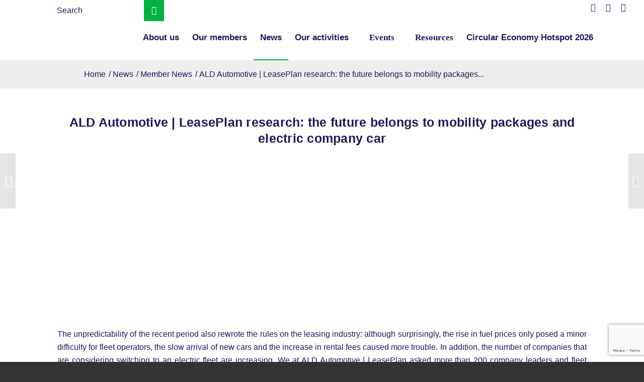

--- FILE ---
content_type: text/html; charset=UTF-8
request_url: https://bcsdh.hu/en/member-news/ald-automotive-leaseplan-research-the-future-belongs-to-mobility-packages-and-electric-company-car/
body_size: 28283
content:
<!DOCTYPE html><html lang="en-US" class="html_stretched responsive av-preloader-disabled  html_header_top html_logo_left html_main_nav_header html_menu_right html_slim html_header_sticky html_header_shrinking html_header_topbar_active html_mobile_menu_tablet html_header_searchicon_disabled html_content_align_center html_header_unstick_top_disabled html_header_stretch html_elegant-blog html_modern-blog html_av-overlay-side html_av-overlay-side-classic html_907 html_av-submenu-noclone html_entry_id_60031 av-cookies-no-cookie-consent av-no-preview av-default-lightbox html_text_menu_active av-mobile-menu-switch-default"><head><meta charset="UTF-8" /><meta name="viewport" content="width=device-width, initial-scale=1"><meta name='robots' content='index, follow, max-image-preview:large, max-snippet:-1, max-video-preview:-1' /><style>img:is([sizes="auto" i], [sizes^="auto," i]) { contain-intrinsic-size: 3000px 1500px }</style><link rel="alternate" hreflang="hu" href="https://bcsdh.hu/taghirek/ald-automotive-leaseplan-kutatas-az-atfogo-mobilitasi-csomagoke-es-elektromos-ceges-autoke-lehet-a-jovo-a-cegvezetok-szerint/" /><link rel="alternate" hreflang="en" href="https://bcsdh.hu/en/member-news/ald-automotive-leaseplan-research-the-future-belongs-to-mobility-packages-and-electric-company-car/" /><link rel="alternate" hreflang="x-default" href="https://bcsdh.hu/taghirek/ald-automotive-leaseplan-kutatas-az-atfogo-mobilitasi-csomagoke-es-elektromos-ceges-autoke-lehet-a-jovo-a-cegvezetok-szerint/" /><title>ALD Automotive | LeasePlan research: the future belongs to mobility packages and electric company car - BCSDH</title><link rel="canonical" href="https://bcsdh.hu/en/member-news/ald-automotive-leaseplan-research-the-future-belongs-to-mobility-packages-and-electric-company-car/" /><meta property="og:locale" content="en_US" /><meta property="og:type" content="article" /><meta property="og:title" content="ALD Automotive | LeasePlan research: the future belongs to mobility packages and electric company car - BCSDH" /><meta property="og:description" content="The unpredictability of the recent period also rewrote the rules on the leasing industry: although surprisingly, the rise in fuel prices only posed a minor difficulty for fleet operators, the [&hellip;]" /><meta property="og:url" content="https://bcsdh.hu/en/member-news/ald-automotive-leaseplan-research-the-future-belongs-to-mobility-packages-and-electric-company-car/" /><meta property="og:site_name" content="BCSDH" /><meta property="article:published_time" content="2024-03-12T19:46:51+00:00" /><meta property="og:image" content="https://bcsdh.hu/wp-content/uploads/2024/01/ALD-Automotive-LeasePlan_dual-logo_kisebb.png" /><meta property="og:image:width" content="1249" /><meta property="og:image:height" content="332" /><meta property="og:image:type" content="image/png" /><meta name="author" content="Balasfalvi-Lukacsi Mariann" /><meta name="twitter:card" content="summary_large_image" /><meta name="twitter:label1" content="Written by" /><meta name="twitter:data1" content="Balasfalvi-Lukacsi Mariann" /><meta name="twitter:label2" content="Est. reading time" /><meta name="twitter:data2" content="3 minutes" /> <script type="application/ld+json" class="yoast-schema-graph">{"@context":"https://schema.org","@graph":[{"@type":"Article","@id":"https://bcsdh.hu/en/member-news/ald-automotive-leaseplan-research-the-future-belongs-to-mobility-packages-and-electric-company-car/#article","isPartOf":{"@id":"https://bcsdh.hu/en/member-news/ald-automotive-leaseplan-research-the-future-belongs-to-mobility-packages-and-electric-company-car/"},"author":{"name":"Balasfalvi-Lukacsi Mariann","@id":"https://bcsdh.hu/#/schema/person/34a22f1b63367fd1b15e53206e72b358"},"headline":"ALD Automotive | LeasePlan research: the future belongs to mobility packages and electric company car","datePublished":"2024-03-12T19:46:51+00:00","mainEntityOfPage":{"@id":"https://bcsdh.hu/en/member-news/ald-automotive-leaseplan-research-the-future-belongs-to-mobility-packages-and-electric-company-car/"},"wordCount":521,"image":{"@id":"https://bcsdh.hu/en/member-news/ald-automotive-leaseplan-research-the-future-belongs-to-mobility-packages-and-electric-company-car/#primaryimage"},"thumbnailUrl":"https://bcsdh.hu/wp-content/uploads/2024/01/ALD-Automotive-LeasePlan_dual-logo_kisebb.png","articleSection":["Member News"],"inLanguage":"en-US"},{"@type":"WebPage","@id":"https://bcsdh.hu/en/member-news/ald-automotive-leaseplan-research-the-future-belongs-to-mobility-packages-and-electric-company-car/","url":"https://bcsdh.hu/en/member-news/ald-automotive-leaseplan-research-the-future-belongs-to-mobility-packages-and-electric-company-car/","name":"ALD Automotive | LeasePlan research: the future belongs to mobility packages and electric company car - BCSDH","isPartOf":{"@id":"https://bcsdh.hu/#website"},"primaryImageOfPage":{"@id":"https://bcsdh.hu/en/member-news/ald-automotive-leaseplan-research-the-future-belongs-to-mobility-packages-and-electric-company-car/#primaryimage"},"image":{"@id":"https://bcsdh.hu/en/member-news/ald-automotive-leaseplan-research-the-future-belongs-to-mobility-packages-and-electric-company-car/#primaryimage"},"thumbnailUrl":"https://bcsdh.hu/wp-content/uploads/2024/01/ALD-Automotive-LeasePlan_dual-logo_kisebb.png","datePublished":"2024-03-12T19:46:51+00:00","author":{"@id":"https://bcsdh.hu/#/schema/person/34a22f1b63367fd1b15e53206e72b358"},"breadcrumb":{"@id":"https://bcsdh.hu/en/member-news/ald-automotive-leaseplan-research-the-future-belongs-to-mobility-packages-and-electric-company-car/#breadcrumb"},"inLanguage":"en-US","potentialAction":[{"@type":"ReadAction","target":["https://bcsdh.hu/en/member-news/ald-automotive-leaseplan-research-the-future-belongs-to-mobility-packages-and-electric-company-car/"]}]},{"@type":"ImageObject","inLanguage":"en-US","@id":"https://bcsdh.hu/en/member-news/ald-automotive-leaseplan-research-the-future-belongs-to-mobility-packages-and-electric-company-car/#primaryimage","url":"https://bcsdh.hu/wp-content/uploads/2024/01/ALD-Automotive-LeasePlan_dual-logo_kisebb.png","contentUrl":"https://bcsdh.hu/wp-content/uploads/2024/01/ALD-Automotive-LeasePlan_dual-logo_kisebb.png","width":1249,"height":332},{"@type":"BreadcrumbList","@id":"https://bcsdh.hu/en/member-news/ald-automotive-leaseplan-research-the-future-belongs-to-mobility-packages-and-electric-company-car/#breadcrumb","itemListElement":[{"@type":"ListItem","position":1,"name":"Kezdőlap","item":"https://bcsdh.hu/en/bcsdh-the-business-council-for-sustainable-development-in-hungary/"},{"@type":"ListItem","position":2,"name":"ALD Automotive | LeasePlan research: the future belongs to mobility packages and electric company car"}]},{"@type":"WebSite","@id":"https://bcsdh.hu/#website","url":"https://bcsdh.hu/","name":"BCSDH","description":"Magyarországi Üzleti Tanács a Fenntartható Fejlődésért (BCSDH) az Üzleti Világtanács a Fenntartható Fejlődésért hazai szervezete.","potentialAction":[{"@type":"SearchAction","target":{"@type":"EntryPoint","urlTemplate":"https://bcsdh.hu/?s={search_term_string}"},"query-input":{"@type":"PropertyValueSpecification","valueRequired":true,"valueName":"search_term_string"}}],"inLanguage":"en-US"},{"@type":"Person","@id":"https://bcsdh.hu/#/schema/person/34a22f1b63367fd1b15e53206e72b358","name":"Balasfalvi-Lukacsi Mariann","url":"https://bcsdh.hu/en/author/balasfalvi-lukacsi-mariann/"}]}</script> <link rel='dns-prefetch' href='//www.google.com' /><link rel="alternate" type="application/rss+xml" title="BCSDH &raquo; Feed" href="https://bcsdh.hu/en/feed/" /><link rel="alternate" type="application/rss+xml" title="BCSDH &raquo; Comments Feed" href="https://bcsdh.hu/en/comments/feed/" /><link rel="alternate" type="text/calendar" title="BCSDH &raquo; iCal Feed" href="https://bcsdh.hu/en/eventscalendar/?ical=1" /><style>.lazyload,
			.lazyloading {
				max-width: 100%;
			}</style><link data-optimized="1" rel='stylesheet' id='avia-grid-css' href='https://bcsdh.hu/wp-content/litespeed/css/b23de334bfd9829f8e67425bbebcccb6.css?ver=10639' type='text/css' media='all' /><link data-optimized="1" rel='stylesheet' id='avia-base-css' href='https://bcsdh.hu/wp-content/litespeed/css/7325a4208f18e99eaf7059cc5d4551c8.css?ver=c4fdc' type='text/css' media='all' /><link data-optimized="1" rel='stylesheet' id='avia-layout-css' href='https://bcsdh.hu/wp-content/litespeed/css/24318bad995ced9f4ed69253559d1a14.css?ver=653f3' type='text/css' media='all' /><link data-optimized="1" rel='stylesheet' id='avia-module-audioplayer-css' href='https://bcsdh.hu/wp-content/litespeed/css/5d1dbf3bef0f7f1d53241aca4c33f38d.css?ver=b10b1' type='text/css' media='all' /><link data-optimized="1" rel='stylesheet' id='avia-module-blog-css' href='https://bcsdh.hu/wp-content/litespeed/css/c76d93f251890ebe906de1b36b170762.css?ver=3a36f' type='text/css' media='all' /><link data-optimized="1" rel='stylesheet' id='avia-module-postslider-css' href='https://bcsdh.hu/wp-content/litespeed/css/f0668dc196d546f4147405765a4581d5.css?ver=43c71' type='text/css' media='all' /><link data-optimized="1" rel='stylesheet' id='avia-module-button-css' href='https://bcsdh.hu/wp-content/litespeed/css/ee6a2d941f51b65a943a515aef4f9da1.css?ver=08a26' type='text/css' media='all' /><link data-optimized="1" rel='stylesheet' id='avia-module-buttonrow-css' href='https://bcsdh.hu/wp-content/litespeed/css/bb0402f36ba292b34ad118e59a1615c6.css?ver=238ba' type='text/css' media='all' /><link data-optimized="1" rel='stylesheet' id='avia-module-button-fullwidth-css' href='https://bcsdh.hu/wp-content/litespeed/css/c52e999c0fb0e4e6919818ed9b31b7b0.css?ver=bca0b' type='text/css' media='all' /><link data-optimized="1" rel='stylesheet' id='avia-module-catalogue-css' href='https://bcsdh.hu/wp-content/litespeed/css/268f54feef860ec5a790b0d6b9ba202b.css?ver=6f7a5' type='text/css' media='all' /><link data-optimized="1" rel='stylesheet' id='avia-module-comments-css' href='https://bcsdh.hu/wp-content/litespeed/css/df9210e4d9b96a3e013777fac893a6e9.css?ver=376d1' type='text/css' media='all' /><link data-optimized="1" rel='stylesheet' id='avia-module-contact-css' href='https://bcsdh.hu/wp-content/litespeed/css/6e539f041fd552a94a590d584ca4bba7.css?ver=f03d6' type='text/css' media='all' /><link data-optimized="1" rel='stylesheet' id='avia-module-slideshow-css' href='https://bcsdh.hu/wp-content/litespeed/css/e692a5c184d1711a9272fca6b5558901.css?ver=c678c' type='text/css' media='all' /><link data-optimized="1" rel='stylesheet' id='avia-module-slideshow-contentpartner-css' href='https://bcsdh.hu/wp-content/litespeed/css/689227cdc510750e74b7a922113c1c47.css?ver=e7547' type='text/css' media='all' /><link data-optimized="1" rel='stylesheet' id='avia-module-countdown-css' href='https://bcsdh.hu/wp-content/litespeed/css/d84f812e49be81c9a51571e0d02630ba.css?ver=2b150' type='text/css' media='all' /><link data-optimized="1" rel='stylesheet' id='avia-module-events-upcoming-css' href='https://bcsdh.hu/wp-content/litespeed/css/177ad457f265a26934ef99c35f7f5ea0.css?ver=52173' type='text/css' media='all' /><link data-optimized="1" rel='stylesheet' id='avia-module-gallery-css' href='https://bcsdh.hu/wp-content/litespeed/css/a00e4ce9b0b3b31add234624c976a81f.css?ver=8d874' type='text/css' media='all' /><link data-optimized="1" rel='stylesheet' id='avia-module-gallery-hor-css' href='https://bcsdh.hu/wp-content/litespeed/css/d838aa47c84ddfedacf013e5ff088caa.css?ver=72e4b' type='text/css' media='all' /><link data-optimized="1" rel='stylesheet' id='avia-module-maps-css' href='https://bcsdh.hu/wp-content/litespeed/css/67f0449a4868b482c50507fabe924f4c.css?ver=73c7c' type='text/css' media='all' /><link data-optimized="1" rel='stylesheet' id='avia-module-gridrow-css' href='https://bcsdh.hu/wp-content/litespeed/css/e344e2f7aa1a62fcfafeb7bf74fa5a74.css?ver=ea5b9' type='text/css' media='all' /><link data-optimized="1" rel='stylesheet' id='avia-module-heading-css' href='https://bcsdh.hu/wp-content/litespeed/css/680f22aaef43c47503dfcfa4a0989a08.css?ver=aaf40' type='text/css' media='all' /><link data-optimized="1" rel='stylesheet' id='avia-module-rotator-css' href='https://bcsdh.hu/wp-content/litespeed/css/99a2614decce2960e7e6db0c13dd4ab4.css?ver=67236' type='text/css' media='all' /><link data-optimized="1" rel='stylesheet' id='avia-module-hr-css' href='https://bcsdh.hu/wp-content/litespeed/css/a986cc29e983c72861b9045bd10bdbaf.css?ver=61bd6' type='text/css' media='all' /><link data-optimized="1" rel='stylesheet' id='avia-module-icon-css' href='https://bcsdh.hu/wp-content/litespeed/css/ece1dab13fa6871d3ca2a415e179d643.css?ver=97951' type='text/css' media='all' /><link data-optimized="1" rel='stylesheet' id='avia-module-icon-circles-css' href='https://bcsdh.hu/wp-content/litespeed/css/307525dd66e17cf95a0ad8c3ddae3e16.css?ver=68e43' type='text/css' media='all' /><link data-optimized="1" rel='stylesheet' id='avia-module-iconbox-css' href='https://bcsdh.hu/wp-content/litespeed/css/ed3b64436e49e4d12c9824d13e1ed3e8.css?ver=180b8' type='text/css' media='all' /><link data-optimized="1" rel='stylesheet' id='avia-module-icongrid-css' href='https://bcsdh.hu/wp-content/litespeed/css/ea0c80fce7cde428c1dcee33e77e17c2.css?ver=ddb61' type='text/css' media='all' /><link data-optimized="1" rel='stylesheet' id='avia-module-iconlist-css' href='https://bcsdh.hu/wp-content/litespeed/css/891d10e2547a8f1ec858eed1d2b4e645.css?ver=99ebe' type='text/css' media='all' /><link data-optimized="1" rel='stylesheet' id='avia-module-image-css' href='https://bcsdh.hu/wp-content/litespeed/css/a896607efdb0567bbce165ac444b0578.css?ver=66ba8' type='text/css' media='all' /><link data-optimized="1" rel='stylesheet' id='avia-module-image-diff-css' href='https://bcsdh.hu/wp-content/litespeed/css/e042613678c368a9590e990828e6ede2.css?ver=9ec52' type='text/css' media='all' /><link data-optimized="1" rel='stylesheet' id='avia-module-hotspot-css' href='https://bcsdh.hu/wp-content/litespeed/css/fdff29809c856095abe36a2ded39b3d4.css?ver=993c4' type='text/css' media='all' /><link data-optimized="1" rel='stylesheet' id='avia-module-sc-lottie-animation-css' href='https://bcsdh.hu/wp-content/litespeed/css/487765343c95b0c80cd14917709364bf.css?ver=9000f' type='text/css' media='all' /><link data-optimized="1" rel='stylesheet' id='avia-module-magazine-css' href='https://bcsdh.hu/wp-content/litespeed/css/d1bcfbe11477dd9d89ef8066b53d5d54.css?ver=75515' type='text/css' media='all' /><link data-optimized="1" rel='stylesheet' id='avia-module-masonry-css' href='https://bcsdh.hu/wp-content/litespeed/css/22052c5b9f22a21b0a40312df6b226f2.css?ver=0eff6' type='text/css' media='all' /><link data-optimized="1" rel='stylesheet' id='avia-siteloader-css' href='https://bcsdh.hu/wp-content/litespeed/css/9892bbf0ea75f842d4262827783101e4.css?ver=b114e' type='text/css' media='all' /><link data-optimized="1" rel='stylesheet' id='avia-module-menu-css' href='https://bcsdh.hu/wp-content/litespeed/css/3e83b385c8c3f36bd95243dad8b10a40.css?ver=f0681' type='text/css' media='all' /><link data-optimized="1" rel='stylesheet' id='avia-module-notification-css' href='https://bcsdh.hu/wp-content/litespeed/css/b837fe21c66014ce90645ae93fedd04c.css?ver=4a38b' type='text/css' media='all' /><link data-optimized="1" rel='stylesheet' id='avia-module-numbers-css' href='https://bcsdh.hu/wp-content/litespeed/css/5c7792d281c2c1ed181273c6002f530b.css?ver=12381' type='text/css' media='all' /><link data-optimized="1" rel='stylesheet' id='avia-module-portfolio-css' href='https://bcsdh.hu/wp-content/litespeed/css/4ba8f3dad84d042002127870c95bc55c.css?ver=29078' type='text/css' media='all' /><link data-optimized="1" rel='stylesheet' id='avia-module-post-metadata-css' href='https://bcsdh.hu/wp-content/litespeed/css/d92fbb5bae1511469f8ea5a4bf80e6d8.css?ver=f3257' type='text/css' media='all' /><link data-optimized="1" rel='stylesheet' id='avia-module-progress-bar-css' href='https://bcsdh.hu/wp-content/litespeed/css/f7aad9898f99380a1b2d1e99dee83b11.css?ver=04b45' type='text/css' media='all' /><link data-optimized="1" rel='stylesheet' id='avia-module-promobox-css' href='https://bcsdh.hu/wp-content/litespeed/css/d68fcd505ec6e39b21c650a9feeda9ad.css?ver=53b7c' type='text/css' media='all' /><link data-optimized="1" rel='stylesheet' id='avia-sc-search-css' href='https://bcsdh.hu/wp-content/litespeed/css/ed23a0c3adef6eaea649915dac7e20d4.css?ver=2e98d' type='text/css' media='all' /><link data-optimized="1" rel='stylesheet' id='avia-module-slideshow-accordion-css' href='https://bcsdh.hu/wp-content/litespeed/css/4753443f08cc534d359de844d46fd944.css?ver=96151' type='text/css' media='all' /><link data-optimized="1" rel='stylesheet' id='avia-module-slideshow-feature-image-css' href='https://bcsdh.hu/wp-content/litespeed/css/9372151531007c950420e057096ff0f8.css?ver=e5dd2' type='text/css' media='all' /><link data-optimized="1" rel='stylesheet' id='avia-module-slideshow-fullsize-css' href='https://bcsdh.hu/wp-content/litespeed/css/d5ca5f0777b2cab5156722fd763d2ab3.css?ver=6b56e' type='text/css' media='all' /><link data-optimized="1" rel='stylesheet' id='avia-module-slideshow-fullscreen-css' href='https://bcsdh.hu/wp-content/litespeed/css/6b26d3578e8e290eb472307ad251c2b5.css?ver=60c5d' type='text/css' media='all' /><link data-optimized="1" rel='stylesheet' id='avia-module-social-css' href='https://bcsdh.hu/wp-content/litespeed/css/e6fec8a867c569f48d631ca0d9e3241a.css?ver=78060' type='text/css' media='all' /><link data-optimized="1" rel='stylesheet' id='avia-module-tabsection-css' href='https://bcsdh.hu/wp-content/litespeed/css/54ad124b8f8f739f3d46caddcaf76b1d.css?ver=5f234' type='text/css' media='all' /><link data-optimized="1" rel='stylesheet' id='avia-module-table-css' href='https://bcsdh.hu/wp-content/litespeed/css/9e69f89c03ebcbdcf0dd81510dd363bd.css?ver=2c9df' type='text/css' media='all' /><link data-optimized="1" rel='stylesheet' id='avia-module-tabs-css' href='https://bcsdh.hu/wp-content/litespeed/css/3a7f56bc6db1bfb0d32c347714632c71.css?ver=21fa5' type='text/css' media='all' /><link data-optimized="1" rel='stylesheet' id='avia-module-team-css' href='https://bcsdh.hu/wp-content/litespeed/css/c80f16bec7e0b8e8a383c5500eeae93d.css?ver=4daad' type='text/css' media='all' /><link data-optimized="1" rel='stylesheet' id='avia-module-testimonials-css' href='https://bcsdh.hu/wp-content/litespeed/css/f3c1afebc51383d30b1aa529ae190154.css?ver=86c82' type='text/css' media='all' /><link data-optimized="1" rel='stylesheet' id='avia-module-timeline-css' href='https://bcsdh.hu/wp-content/litespeed/css/1d109e9a24e4ced8e325f11051b2030c.css?ver=20454' type='text/css' media='all' /><link data-optimized="1" rel='stylesheet' id='avia-module-toggles-css' href='https://bcsdh.hu/wp-content/litespeed/css/0261afd2121f8505e7530e356895b248.css?ver=7bc59' type='text/css' media='all' /><link data-optimized="1" rel='stylesheet' id='avia-module-video-css' href='https://bcsdh.hu/wp-content/litespeed/css/683dc5468672fe2e636510128eb3b2c7.css?ver=ce923' type='text/css' media='all' /><link data-optimized="1" rel='stylesheet' id='wp-block-library-css' href='https://bcsdh.hu/wp-content/litespeed/css/e086996534d4915aff5785d3fd9792eb.css?ver=7ff4e' type='text/css' media='all' /><style id='global-styles-inline-css' type='text/css'>:root{--wp--preset--aspect-ratio--square: 1;--wp--preset--aspect-ratio--4-3: 4/3;--wp--preset--aspect-ratio--3-4: 3/4;--wp--preset--aspect-ratio--3-2: 3/2;--wp--preset--aspect-ratio--2-3: 2/3;--wp--preset--aspect-ratio--16-9: 16/9;--wp--preset--aspect-ratio--9-16: 9/16;--wp--preset--color--black: #000000;--wp--preset--color--cyan-bluish-gray: #abb8c3;--wp--preset--color--white: #ffffff;--wp--preset--color--pale-pink: #f78da7;--wp--preset--color--vivid-red: #cf2e2e;--wp--preset--color--luminous-vivid-orange: #ff6900;--wp--preset--color--luminous-vivid-amber: #fcb900;--wp--preset--color--light-green-cyan: #7bdcb5;--wp--preset--color--vivid-green-cyan: #00d084;--wp--preset--color--pale-cyan-blue: #8ed1fc;--wp--preset--color--vivid-cyan-blue: #0693e3;--wp--preset--color--vivid-purple: #9b51e0;--wp--preset--color--metallic-red: #b02b2c;--wp--preset--color--maximum-yellow-red: #edae44;--wp--preset--color--yellow-sun: #eeee22;--wp--preset--color--palm-leaf: #83a846;--wp--preset--color--aero: #7bb0e7;--wp--preset--color--old-lavender: #745f7e;--wp--preset--color--steel-teal: #5f8789;--wp--preset--color--raspberry-pink: #d65799;--wp--preset--color--medium-turquoise: #4ecac2;--wp--preset--gradient--vivid-cyan-blue-to-vivid-purple: linear-gradient(135deg,rgba(6,147,227,1) 0%,rgb(155,81,224) 100%);--wp--preset--gradient--light-green-cyan-to-vivid-green-cyan: linear-gradient(135deg,rgb(122,220,180) 0%,rgb(0,208,130) 100%);--wp--preset--gradient--luminous-vivid-amber-to-luminous-vivid-orange: linear-gradient(135deg,rgba(252,185,0,1) 0%,rgba(255,105,0,1) 100%);--wp--preset--gradient--luminous-vivid-orange-to-vivid-red: linear-gradient(135deg,rgba(255,105,0,1) 0%,rgb(207,46,46) 100%);--wp--preset--gradient--very-light-gray-to-cyan-bluish-gray: linear-gradient(135deg,rgb(238,238,238) 0%,rgb(169,184,195) 100%);--wp--preset--gradient--cool-to-warm-spectrum: linear-gradient(135deg,rgb(74,234,220) 0%,rgb(151,120,209) 20%,rgb(207,42,186) 40%,rgb(238,44,130) 60%,rgb(251,105,98) 80%,rgb(254,248,76) 100%);--wp--preset--gradient--blush-light-purple: linear-gradient(135deg,rgb(255,206,236) 0%,rgb(152,150,240) 100%);--wp--preset--gradient--blush-bordeaux: linear-gradient(135deg,rgb(254,205,165) 0%,rgb(254,45,45) 50%,rgb(107,0,62) 100%);--wp--preset--gradient--luminous-dusk: linear-gradient(135deg,rgb(255,203,112) 0%,rgb(199,81,192) 50%,rgb(65,88,208) 100%);--wp--preset--gradient--pale-ocean: linear-gradient(135deg,rgb(255,245,203) 0%,rgb(182,227,212) 50%,rgb(51,167,181) 100%);--wp--preset--gradient--electric-grass: linear-gradient(135deg,rgb(202,248,128) 0%,rgb(113,206,126) 100%);--wp--preset--gradient--midnight: linear-gradient(135deg,rgb(2,3,129) 0%,rgb(40,116,252) 100%);--wp--preset--font-size--small: 1rem;--wp--preset--font-size--medium: 1.125rem;--wp--preset--font-size--large: 1.75rem;--wp--preset--font-size--x-large: clamp(1.75rem, 3vw, 2.25rem);--wp--preset--spacing--20: 0.44rem;--wp--preset--spacing--30: 0.67rem;--wp--preset--spacing--40: 1rem;--wp--preset--spacing--50: 1.5rem;--wp--preset--spacing--60: 2.25rem;--wp--preset--spacing--70: 3.38rem;--wp--preset--spacing--80: 5.06rem;--wp--preset--shadow--natural: 6px 6px 9px rgba(0, 0, 0, 0.2);--wp--preset--shadow--deep: 12px 12px 50px rgba(0, 0, 0, 0.4);--wp--preset--shadow--sharp: 6px 6px 0px rgba(0, 0, 0, 0.2);--wp--preset--shadow--outlined: 6px 6px 0px -3px rgba(255, 255, 255, 1), 6px 6px rgba(0, 0, 0, 1);--wp--preset--shadow--crisp: 6px 6px 0px rgba(0, 0, 0, 1);}:root { --wp--style--global--content-size: 800px;--wp--style--global--wide-size: 1130px; }:where(body) { margin: 0; }.wp-site-blocks > .alignleft { float: left; margin-right: 2em; }.wp-site-blocks > .alignright { float: right; margin-left: 2em; }.wp-site-blocks > .aligncenter { justify-content: center; margin-left: auto; margin-right: auto; }:where(.is-layout-flex){gap: 0.5em;}:where(.is-layout-grid){gap: 0.5em;}.is-layout-flow > .alignleft{float: left;margin-inline-start: 0;margin-inline-end: 2em;}.is-layout-flow > .alignright{float: right;margin-inline-start: 2em;margin-inline-end: 0;}.is-layout-flow > .aligncenter{margin-left: auto !important;margin-right: auto !important;}.is-layout-constrained > .alignleft{float: left;margin-inline-start: 0;margin-inline-end: 2em;}.is-layout-constrained > .alignright{float: right;margin-inline-start: 2em;margin-inline-end: 0;}.is-layout-constrained > .aligncenter{margin-left: auto !important;margin-right: auto !important;}.is-layout-constrained > :where(:not(.alignleft):not(.alignright):not(.alignfull)){max-width: var(--wp--style--global--content-size);margin-left: auto !important;margin-right: auto !important;}.is-layout-constrained > .alignwide{max-width: var(--wp--style--global--wide-size);}body .is-layout-flex{display: flex;}.is-layout-flex{flex-wrap: wrap;align-items: center;}.is-layout-flex > :is(*, div){margin: 0;}body .is-layout-grid{display: grid;}.is-layout-grid > :is(*, div){margin: 0;}body{padding-top: 0px;padding-right: 0px;padding-bottom: 0px;padding-left: 0px;}a:where(:not(.wp-element-button)){text-decoration: underline;}:root :where(.wp-element-button, .wp-block-button__link){background-color: #32373c;border-width: 0;color: #fff;font-family: inherit;font-size: inherit;line-height: inherit;padding: calc(0.667em + 2px) calc(1.333em + 2px);text-decoration: none;}.has-black-color{color: var(--wp--preset--color--black) !important;}.has-cyan-bluish-gray-color{color: var(--wp--preset--color--cyan-bluish-gray) !important;}.has-white-color{color: var(--wp--preset--color--white) !important;}.has-pale-pink-color{color: var(--wp--preset--color--pale-pink) !important;}.has-vivid-red-color{color: var(--wp--preset--color--vivid-red) !important;}.has-luminous-vivid-orange-color{color: var(--wp--preset--color--luminous-vivid-orange) !important;}.has-luminous-vivid-amber-color{color: var(--wp--preset--color--luminous-vivid-amber) !important;}.has-light-green-cyan-color{color: var(--wp--preset--color--light-green-cyan) !important;}.has-vivid-green-cyan-color{color: var(--wp--preset--color--vivid-green-cyan) !important;}.has-pale-cyan-blue-color{color: var(--wp--preset--color--pale-cyan-blue) !important;}.has-vivid-cyan-blue-color{color: var(--wp--preset--color--vivid-cyan-blue) !important;}.has-vivid-purple-color{color: var(--wp--preset--color--vivid-purple) !important;}.has-metallic-red-color{color: var(--wp--preset--color--metallic-red) !important;}.has-maximum-yellow-red-color{color: var(--wp--preset--color--maximum-yellow-red) !important;}.has-yellow-sun-color{color: var(--wp--preset--color--yellow-sun) !important;}.has-palm-leaf-color{color: var(--wp--preset--color--palm-leaf) !important;}.has-aero-color{color: var(--wp--preset--color--aero) !important;}.has-old-lavender-color{color: var(--wp--preset--color--old-lavender) !important;}.has-steel-teal-color{color: var(--wp--preset--color--steel-teal) !important;}.has-raspberry-pink-color{color: var(--wp--preset--color--raspberry-pink) !important;}.has-medium-turquoise-color{color: var(--wp--preset--color--medium-turquoise) !important;}.has-black-background-color{background-color: var(--wp--preset--color--black) !important;}.has-cyan-bluish-gray-background-color{background-color: var(--wp--preset--color--cyan-bluish-gray) !important;}.has-white-background-color{background-color: var(--wp--preset--color--white) !important;}.has-pale-pink-background-color{background-color: var(--wp--preset--color--pale-pink) !important;}.has-vivid-red-background-color{background-color: var(--wp--preset--color--vivid-red) !important;}.has-luminous-vivid-orange-background-color{background-color: var(--wp--preset--color--luminous-vivid-orange) !important;}.has-luminous-vivid-amber-background-color{background-color: var(--wp--preset--color--luminous-vivid-amber) !important;}.has-light-green-cyan-background-color{background-color: var(--wp--preset--color--light-green-cyan) !important;}.has-vivid-green-cyan-background-color{background-color: var(--wp--preset--color--vivid-green-cyan) !important;}.has-pale-cyan-blue-background-color{background-color: var(--wp--preset--color--pale-cyan-blue) !important;}.has-vivid-cyan-blue-background-color{background-color: var(--wp--preset--color--vivid-cyan-blue) !important;}.has-vivid-purple-background-color{background-color: var(--wp--preset--color--vivid-purple) !important;}.has-metallic-red-background-color{background-color: var(--wp--preset--color--metallic-red) !important;}.has-maximum-yellow-red-background-color{background-color: var(--wp--preset--color--maximum-yellow-red) !important;}.has-yellow-sun-background-color{background-color: var(--wp--preset--color--yellow-sun) !important;}.has-palm-leaf-background-color{background-color: var(--wp--preset--color--palm-leaf) !important;}.has-aero-background-color{background-color: var(--wp--preset--color--aero) !important;}.has-old-lavender-background-color{background-color: var(--wp--preset--color--old-lavender) !important;}.has-steel-teal-background-color{background-color: var(--wp--preset--color--steel-teal) !important;}.has-raspberry-pink-background-color{background-color: var(--wp--preset--color--raspberry-pink) !important;}.has-medium-turquoise-background-color{background-color: var(--wp--preset--color--medium-turquoise) !important;}.has-black-border-color{border-color: var(--wp--preset--color--black) !important;}.has-cyan-bluish-gray-border-color{border-color: var(--wp--preset--color--cyan-bluish-gray) !important;}.has-white-border-color{border-color: var(--wp--preset--color--white) !important;}.has-pale-pink-border-color{border-color: var(--wp--preset--color--pale-pink) !important;}.has-vivid-red-border-color{border-color: var(--wp--preset--color--vivid-red) !important;}.has-luminous-vivid-orange-border-color{border-color: var(--wp--preset--color--luminous-vivid-orange) !important;}.has-luminous-vivid-amber-border-color{border-color: var(--wp--preset--color--luminous-vivid-amber) !important;}.has-light-green-cyan-border-color{border-color: var(--wp--preset--color--light-green-cyan) !important;}.has-vivid-green-cyan-border-color{border-color: var(--wp--preset--color--vivid-green-cyan) !important;}.has-pale-cyan-blue-border-color{border-color: var(--wp--preset--color--pale-cyan-blue) !important;}.has-vivid-cyan-blue-border-color{border-color: var(--wp--preset--color--vivid-cyan-blue) !important;}.has-vivid-purple-border-color{border-color: var(--wp--preset--color--vivid-purple) !important;}.has-metallic-red-border-color{border-color: var(--wp--preset--color--metallic-red) !important;}.has-maximum-yellow-red-border-color{border-color: var(--wp--preset--color--maximum-yellow-red) !important;}.has-yellow-sun-border-color{border-color: var(--wp--preset--color--yellow-sun) !important;}.has-palm-leaf-border-color{border-color: var(--wp--preset--color--palm-leaf) !important;}.has-aero-border-color{border-color: var(--wp--preset--color--aero) !important;}.has-old-lavender-border-color{border-color: var(--wp--preset--color--old-lavender) !important;}.has-steel-teal-border-color{border-color: var(--wp--preset--color--steel-teal) !important;}.has-raspberry-pink-border-color{border-color: var(--wp--preset--color--raspberry-pink) !important;}.has-medium-turquoise-border-color{border-color: var(--wp--preset--color--medium-turquoise) !important;}.has-vivid-cyan-blue-to-vivid-purple-gradient-background{background: var(--wp--preset--gradient--vivid-cyan-blue-to-vivid-purple) !important;}.has-light-green-cyan-to-vivid-green-cyan-gradient-background{background: var(--wp--preset--gradient--light-green-cyan-to-vivid-green-cyan) !important;}.has-luminous-vivid-amber-to-luminous-vivid-orange-gradient-background{background: var(--wp--preset--gradient--luminous-vivid-amber-to-luminous-vivid-orange) !important;}.has-luminous-vivid-orange-to-vivid-red-gradient-background{background: var(--wp--preset--gradient--luminous-vivid-orange-to-vivid-red) !important;}.has-very-light-gray-to-cyan-bluish-gray-gradient-background{background: var(--wp--preset--gradient--very-light-gray-to-cyan-bluish-gray) !important;}.has-cool-to-warm-spectrum-gradient-background{background: var(--wp--preset--gradient--cool-to-warm-spectrum) !important;}.has-blush-light-purple-gradient-background{background: var(--wp--preset--gradient--blush-light-purple) !important;}.has-blush-bordeaux-gradient-background{background: var(--wp--preset--gradient--blush-bordeaux) !important;}.has-luminous-dusk-gradient-background{background: var(--wp--preset--gradient--luminous-dusk) !important;}.has-pale-ocean-gradient-background{background: var(--wp--preset--gradient--pale-ocean) !important;}.has-electric-grass-gradient-background{background: var(--wp--preset--gradient--electric-grass) !important;}.has-midnight-gradient-background{background: var(--wp--preset--gradient--midnight) !important;}.has-small-font-size{font-size: var(--wp--preset--font-size--small) !important;}.has-medium-font-size{font-size: var(--wp--preset--font-size--medium) !important;}.has-large-font-size{font-size: var(--wp--preset--font-size--large) !important;}.has-x-large-font-size{font-size: var(--wp--preset--font-size--x-large) !important;}
:where(.wp-block-post-template.is-layout-flex){gap: 1.25em;}:where(.wp-block-post-template.is-layout-grid){gap: 1.25em;}
:where(.wp-block-columns.is-layout-flex){gap: 2em;}:where(.wp-block-columns.is-layout-grid){gap: 2em;}
:root :where(.wp-block-pullquote){font-size: 1.5em;line-height: 1.6;}</style><style id='wpgb-head-inline-css' type='text/css'>.wp-grid-builder:not(.wpgb-template),.wpgb-facet{opacity:0.01}.wpgb-facet fieldset{margin:0;padding:0;border:none;outline:none;box-shadow:none}.wpgb-facet fieldset:last-child{margin-bottom:40px;}.wpgb-facet fieldset legend.wpgb-sr-only{height:1px;width:1px}</style><link data-optimized="1" rel='stylesheet' id='wpml-legacy-dropdown-0-css' href='https://bcsdh.hu/wp-content/litespeed/css/b1f8d4bf2f72350c5417b9d067892f4a.css?ver=01d6e' type='text/css' media='all' /><style id='wpml-legacy-dropdown-0-inline-css' type='text/css'>.wpml-ls-statics-shortcode_actions, .wpml-ls-statics-shortcode_actions .wpml-ls-sub-menu, .wpml-ls-statics-shortcode_actions a {border-color:#EEEEEE;}.wpml-ls-statics-shortcode_actions a, .wpml-ls-statics-shortcode_actions .wpml-ls-sub-menu a, .wpml-ls-statics-shortcode_actions .wpml-ls-sub-menu a:link, .wpml-ls-statics-shortcode_actions li:not(.wpml-ls-current-language) .wpml-ls-link, .wpml-ls-statics-shortcode_actions li:not(.wpml-ls-current-language) .wpml-ls-link:link {color:#444444;background-color:#ffffff;}.wpml-ls-statics-shortcode_actions .wpml-ls-sub-menu a:hover,.wpml-ls-statics-shortcode_actions .wpml-ls-sub-menu a:focus, .wpml-ls-statics-shortcode_actions .wpml-ls-sub-menu a:link:hover, .wpml-ls-statics-shortcode_actions .wpml-ls-sub-menu a:link:focus {color:#000000;background-color:#eeeeee;}.wpml-ls-statics-shortcode_actions .wpml-ls-current-language > a {color:#444444;background-color:#ffffff;}.wpml-ls-statics-shortcode_actions .wpml-ls-current-language:hover>a, .wpml-ls-statics-shortcode_actions .wpml-ls-current-language>a:focus {color:#000000;background-color:#eeeeee;}
#lang_sel img, #lang_sel_list img, #lang_sel_footer img { display: inline; }</style><link data-optimized="1" rel='stylesheet' id='avia-scs-css' href='https://bcsdh.hu/wp-content/litespeed/css/2a423499b58884a3599d177d667c38e3.css?ver=212bd' type='text/css' media='all' /><link data-optimized="1" rel='stylesheet' id='avia-fold-unfold-css' href='https://bcsdh.hu/wp-content/litespeed/css/1aeb747a4f0124effb2804d2c05f0aa6.css?ver=604b0' type='text/css' media='all' /><link data-optimized="1" rel='stylesheet' id='avia-popup-css-css' href='https://bcsdh.hu/wp-content/litespeed/css/217f02bb7ef19e75dde08ee28fe2445a.css?ver=34359' type='text/css' media='screen' /><link data-optimized="1" rel='stylesheet' id='avia-lightbox-css' href='https://bcsdh.hu/wp-content/litespeed/css/5335a95f85d87afb23232ff474dd4cb8.css?ver=0b619' type='text/css' media='screen' /><link data-optimized="1" rel='stylesheet' id='avia-widget-css-css' href='https://bcsdh.hu/wp-content/litespeed/css/b2c997b24892d3a66f53553979133536.css?ver=f7cea' type='text/css' media='screen' /><link data-optimized="1" rel='stylesheet' id='avia-dynamic-css' href='https://bcsdh.hu/wp-content/litespeed/css/27fec59f1f6571937fa5b1a1ca6002f2.css?ver=0519c' type='text/css' media='all' /><link data-optimized="1" rel='stylesheet' id='avia-custom-css' href='https://bcsdh.hu/wp-content/litespeed/css/bcc2ab77a08e84da620307df062fa0a7.css?ver=ff5c8' type='text/css' media='all' /><link data-optimized="1" rel='stylesheet' id='avia-style-css' href='https://bcsdh.hu/wp-content/litespeed/css/b2c1c021b8f28d023cf5a377ad22ae70.css?ver=b924f' type='text/css' media='all' /><link data-optimized="1" rel='stylesheet' id='newsletter-css' href='https://bcsdh.hu/wp-content/litespeed/css/b15b495f1456be826639bf8466387f68.css?ver=7f7d0' type='text/css' media='all' /><link data-optimized="1" rel='stylesheet' id='avia-events-cal-css' href='https://bcsdh.hu/wp-content/litespeed/css/359a27be1b38bf8fe7f3142c9280a97f.css?ver=11f68' type='text/css' media='all' /><link data-optimized="1" rel='stylesheet' id='avia-wpml-css' href='https://bcsdh.hu/wp-content/litespeed/css/433f4aa287662b006f7306f8e2801165.css?ver=1e457' type='text/css' media='all' /><link data-optimized="1" rel='stylesheet' id='avia-gravity-css' href='https://bcsdh.hu/wp-content/litespeed/css/dffb4b8c6c58bb4bd19499900b410023.css?ver=e25ea' type='text/css' media='screen' /> <script type="text/javascript" src="https://bcsdh.hu/wp-includes/js/jquery/jquery.min.js?ver=3.7.1" id="jquery-core-js"></script> <script type="text/javascript" id="wpml-cookie-js-extra">/*  */
var wpml_cookies = {"wp-wpml_current_language":{"value":"en","expires":1,"path":"\/"}};
var wpml_cookies = {"wp-wpml_current_language":{"value":"en","expires":1,"path":"\/"}};
/*  */</script> <script data-optimized="1" type="text/javascript" src="https://bcsdh.hu/wp-content/litespeed/js/31115298a60b1a5cb725d3ac5f4d5a19.js?ver=034ff" id="wpml-cookie-js" defer="defer" data-wp-strategy="defer"></script> <script data-optimized="1" type="text/javascript" src="https://bcsdh.hu/wp-content/litespeed/js/84a23fd3c07733d9d25f2370d0a1e3a6.js?ver=0bbd7" id="wpml-legacy-dropdown-0-js"></script> <script data-optimized="1" type="text/javascript" src="https://bcsdh.hu/wp-content/litespeed/js/dae1a4479d9a1cc394eea10f6abcffe6.js?ver=ed7f6" id="avia-js-js"></script> <script data-optimized="1" type="text/javascript" src="https://bcsdh.hu/wp-content/litespeed/js/9c2adf20b97717c09259b35667d3eb38.js?ver=e4627" id="avia-compat-js"></script> <script data-optimized="1" type="text/javascript" src="https://bcsdh.hu/wp-content/litespeed/js/505fc3b5675b9d8db36c49c87a44934c.js?ver=60289" id="avia-wpml-script-js"></script> <link rel="https://api.w.org/" href="https://bcsdh.hu/en/wp-json/" /><link rel="alternate" title="JSON" type="application/json" href="https://bcsdh.hu/en/wp-json/wp/v2/posts/60031" /><link rel="EditURI" type="application/rsd+xml" title="RSD" href="https://bcsdh.hu/xmlrpc.php?rsd" /><meta name="generator" content="WordPress 6.8.3" /><link rel='shortlink' href='https://bcsdh.hu/en/?p=60031' /><link rel="alternate" title="oEmbed (JSON)" type="application/json+oembed" href="https://bcsdh.hu/en/wp-json/oembed/1.0/embed?url=https%3A%2F%2Fbcsdh.hu%2Fen%2Fmember-news%2Fald-automotive-leaseplan-research-the-future-belongs-to-mobility-packages-and-electric-company-car%2F" /><link rel="alternate" title="oEmbed (XML)" type="text/xml+oembed" href="https://bcsdh.hu/en/wp-json/oembed/1.0/embed?url=https%3A%2F%2Fbcsdh.hu%2Fen%2Fmember-news%2Fald-automotive-leaseplan-research-the-future-belongs-to-mobility-packages-and-electric-company-car%2F&#038;format=xml" /><meta name="generator" content="WPML ver:4.8.6 stt:1,23;" /><meta name="tec-api-version" content="v1"><meta name="tec-api-origin" content="https://bcsdh.hu/en/"><link rel="alternate" href="https://bcsdh.hu/en/wp-json/tribe/events/v1/" /><noscript><style>.wp-grid-builder .wpgb-card.wpgb-card-hidden .wpgb-card-wrapper{opacity:1!important;visibility:visible!important;transform:none!important}.wpgb-facet {opacity:1!important;pointer-events:auto!important}.wpgb-facet *:not(.wpgb-pagination-facet){display:none}</style></noscript> <script>document.documentElement.className = document.documentElement.className.replace('no-js', 'js');</script> <style>.no-js img.lazyload {
				display: none;
			}

			figure.wp-block-image img.lazyloading {
				min-width: 150px;
			}

			.lazyload,
			.lazyloading {
				--smush-placeholder-width: 100px;
				--smush-placeholder-aspect-ratio: 1/1;
				width: var(--smush-image-width, var(--smush-placeholder-width)) !important;
				aspect-ratio: var(--smush-image-aspect-ratio, var(--smush-placeholder-aspect-ratio)) !important;
			}

						.lazyload, .lazyloading {
				opacity: 0;
			}

			.lazyloaded {
				opacity: 1;
				transition: opacity 400ms;
				transition-delay: 0ms;
			}</style><link rel="profile" href="https://gmpg.org/xfn/11" /><link rel="alternate" type="application/rss+xml" title="BCSDH RSS2 Feed" href="https://bcsdh.hu/en/feed/" /><link rel="pingback" href="https://bcsdh.hu/xmlrpc.php" />
<!--[if lt IE 9]><script src="https://bcsdh.hu/wp-content/themes/enfold/js/html5shiv.js"></script><![endif]--><link rel="icon" href="https://bcsdh.hu/wp-content/uploads/2021/12/BCSDH-favicon.png" type="image/png"><link rel="icon" href="https://bcsdh.hu/wp-content/uploads/2021/12/cropped-BCSDH-favicon-32x32.png" sizes="32x32" /><link rel="icon" href="https://bcsdh.hu/wp-content/uploads/2021/12/cropped-BCSDH-favicon-192x192.png" sizes="192x192" /><link rel="apple-touch-icon" href="https://bcsdh.hu/wp-content/uploads/2021/12/cropped-BCSDH-favicon-180x180.png" /><meta name="msapplication-TileImage" content="https://bcsdh.hu/wp-content/uploads/2021/12/cropped-BCSDH-favicon-270x270.png" /><style type="text/css">@font-face {font-family: 'entypo-fontello'; font-weight: normal; font-style: normal; font-display: auto;
		src: url('https://bcsdh.hu/wp-content/themes/enfold/config-templatebuilder/avia-template-builder/assets/fonts/entypo-fontello.woff2') format('woff2'),
		url('https://bcsdh.hu/wp-content/themes/enfold/config-templatebuilder/avia-template-builder/assets/fonts/entypo-fontello.woff') format('woff'),
		url('https://bcsdh.hu/wp-content/themes/enfold/config-templatebuilder/avia-template-builder/assets/fonts/entypo-fontello.ttf') format('truetype'),
		url('https://bcsdh.hu/wp-content/themes/enfold/config-templatebuilder/avia-template-builder/assets/fonts/entypo-fontello.svg#entypo-fontello') format('svg'),
		url('https://bcsdh.hu/wp-content/themes/enfold/config-templatebuilder/avia-template-builder/assets/fonts/entypo-fontello.eot'),
		url('https://bcsdh.hu/wp-content/themes/enfold/config-templatebuilder/avia-template-builder/assets/fonts/entypo-fontello.eot?#iefix') format('embedded-opentype');
		} #top .avia-font-entypo-fontello, body .avia-font-entypo-fontello, html body [data-av_iconfont='entypo-fontello']:before{ font-family: 'entypo-fontello'; }</style></head><body id="top" class="wp-singular post-template-default single single-post postid-60031 single-format-standard wp-theme-enfold wp-child-theme-enfold-child stretched rtl_columns av-curtain-numeric aktiv-grotesk-font-family-custom aktiv-grotesk-font-family tribe-no-js avia-responsive-images-support" itemscope="itemscope" itemtype="https://schema.org/WebPage" ><div id='wrap_all'><header id='header' class='all_colors header_color light_bg_color  av_header_top av_logo_left av_main_nav_header av_menu_right av_slim av_header_sticky av_header_shrinking av_header_stretch av_mobile_menu_tablet av_header_searchicon_disabled av_header_unstick_top_disabled av_bottom_nav_disabled  av_header_border_disabled' data-av_shrink_factor='50' role="banner" itemscope="itemscope" itemtype="https://schema.org/WPHeader" ><div id='header_meta' class='container_wrap container_wrap_meta  av_icon_active_right av_extra_header_active av_secondary_left av_phone_active_left av_entry_id_60031'><div class='container'><ul class='noLightbox social_bookmarks icon_count_3'><li class='social_bookmarks_facebook av-social-link-facebook social_icon_1'><a target="_blank" aria-label="Link to Facebook" href='https://www.facebook.com/BCSDHungary' aria-hidden='false' data-av_icon='' data-av_iconfont='entypo-fontello' title='Facebook' rel="noopener"><span class='avia_hidden_link_text'>Facebook</span></a></li><li class='social_bookmarks_linkedin av-social-link-linkedin social_icon_2'><a target="_blank" aria-label="Link to LinkedIn" href='https://www.linkedin.com/company/bcsdh---magyarorsz%C3%A1gi-%C3%BCzleti-tan%C3%A1cs-a-fenntarthat%C3%B3-fejl%C5%91d%C3%A9s%C3%A9rt/' aria-hidden='false' data-av_icon='' data-av_iconfont='entypo-fontello' title='LinkedIn' rel="noopener"><span class='avia_hidden_link_text'>LinkedIn</span></a></li><li class='social_bookmarks_mail av-social-link-mail social_icon_3'><a  aria-label="Link to Mail" href='mailto:ivett.takacs@bcsdh.hu' aria-hidden='false' data-av_icon='' data-av_iconfont='entypo-fontello' title='Mail'><span class='avia_hidden_link_text'>Mail</span></a></li></ul><nav class='sub_menu'  role="navigation" itemscope="itemscope" itemtype="https://schema.org/SiteNavigationElement" ><ul class='avia_wpml_language_switch avia_wpml_language_switch_extra'><li class='language_hu '><a href='https://bcsdh.hu/taghirek/ald-automotive-leaseplan-kutatas-az-atfogo-mobilitasi-csomagoke-es-elektromos-ceges-autoke-lehet-a-jovo-a-cegvezetok-szerint/'>	<span class='language_flag'><img title='Magyar' data-src='https://bcsdh.hu/wp-content/plugins/sitepress-multilingual-cms/res/flags/hu.png' alt='Magyar' src='[data-uri]' class='lazyload' style='--smush-placeholder-width: 18px; --smush-placeholder-aspect-ratio: 18/12;' /></span>	<span class='language_native'>Magyar</span>	<span class='language_translated'>Hungarian</span>	<span class='language_code'>hu</span></a></li><li class='language_en avia_current_lang'><a href='https://bcsdh.hu/en/member-news/ald-automotive-leaseplan-research-the-future-belongs-to-mobility-packages-and-electric-company-car/'>	<span class='language_flag'><img title='English' data-src='https://bcsdh.hu/wp-content/plugins/sitepress-multilingual-cms/res/flags/en.png' alt='English' src='[data-uri]' class='lazyload' style='--smush-placeholder-width: 18px; --smush-placeholder-aspect-ratio: 18/12;' /></span>	<span class='language_native'>English</span>	<span class='language_translated'>English</span>	<span class='language_code'>en</span></a></li></ul></nav><form action="https://bcsdh.hu/en/" id="searchform" method="get" class=""><div>
<input type="submit" value="" id="searchsubmit" class="button avia-font-entypo-fontello" />
<input type="text" id="s" name="s" value="" placeholder='Search' /></div></form><div class='phone-info '><div></div></div></div></div><div  id='header_main' class='container_wrap container_wrap_logo'><div class='container av-logo-container'><div class='inner-container'><span class='logo avia-standard-logo'><a href='https://bcsdh.hu/en/' class='' aria-label='bcsdh-logo' title='bcsdh-logo'><img data-src="https://bcsdh.hu/wp-content/uploads/2021/12/bcsdh-logo.png" data-srcset="https://bcsdh.hu/wp-content/uploads/2021/12/bcsdh-logo.png 680w, https://bcsdh.hu/wp-content/uploads/2021/12/bcsdh-logo-300x138.png 300w" data-sizes="(max-width: 680px) 100vw, 680px" height="100" width="300" alt='BCSDH' title='bcsdh-logo' src="[data-uri]" class="lazyload" style="--smush-placeholder-width: 300px; --smush-placeholder-aspect-ratio: 300/100;" /></a></span><nav class='main_menu' data-selectname='Select a page'  role="navigation" itemscope="itemscope" itemtype="https://schema.org/SiteNavigationElement" ><div class="avia-menu av-main-nav-wrap"><ul role="menu" class="menu av-main-nav" id="avia-menu"><li role="menuitem" id="menu-item-43222" class="menu-item menu-item-type-post_type menu-item-object-page menu-item-has-children menu-item-mega-parent  menu-item-top-level menu-item-top-level-1"><a href="https://bcsdh.hu/en/about-us/" itemprop="url" tabindex="0"><span class="avia-bullet"></span><span class="avia-menu-text">About us</span><span class="avia-menu-fx"><span class="avia-arrow-wrap"><span class="avia-arrow"></span></span></span></a><div class='avia_mega_div avia_mega3 nine units'><ul class="sub-menu"><li role="menuitem" id="menu-item-43223" class="menu-item menu-item-type-post_type menu-item-object-page menu-item-has-children avia_mega_menu_columns_3 three units  avia_mega_menu_columns_first"><span class='mega_menu_title heading-color av-special-font'><a href='https://bcsdh.hu/en/about-us/mission/'>Mission</a></span><ul class="sub-menu"><li role="menuitem" id="menu-item-46144" class="menu-item menu-item-type-post_type menu-item-object-page"><a href="https://bcsdh.hu/en/about-us/mission/vision-2050/" itemprop="url" tabindex="0"><span class="avia-bullet"></span><span class="avia-menu-text">Vision 2050</span></a></li><li role="menuitem" id="menu-item-46145" class="menu-item menu-item-type-post_type menu-item-object-page"><a href="https://bcsdh.hu/en/about-us/mission/recommendation/" itemprop="url" tabindex="0"><span class="avia-bullet"></span><span class="avia-menu-text">Management Guidelines</span></a></li></ul></li><li role="menuitem" id="menu-item-43230" class="menu-item menu-item-type-post_type menu-item-object-page avia_mega_menu_columns_3 three units "><span class='mega_menu_title heading-color av-special-font'><a href='https://bcsdh.hu/en/about-us/organization/'>Organization</a></span></li><li role="menuitem" id="menu-item-43231" class="menu-item menu-item-type-post_type menu-item-object-page avia_mega_menu_columns_3 three units avia_mega_menu_columns_last"><span class='mega_menu_title heading-color av-special-font'><a href='https://bcsdh.hu/en/about-us/partners/'>Partners</a></span></li></ul></div></li><li role="menuitem" id="menu-item-43236" class="menu-item menu-item-type-post_type menu-item-object-page menu-item-has-children menu-item-mega-parent  menu-item-top-level menu-item-top-level-2"><a href="https://bcsdh.hu/en/our-members/" itemprop="url" tabindex="0"><span class="avia-bullet"></span><span class="avia-menu-text">Our members</span><span class="avia-menu-fx"><span class="avia-arrow-wrap"><span class="avia-arrow"></span></span></span></a><div class='avia_mega_div avia_mega1 three units'><ul class="sub-menu"><li role="menuitem" id="menu-item-46146" class="menu-item menu-item-type-post_type menu-item-object-page avia_mega_menu_columns_1 three units avia_mega_menu_columns_last avia_mega_menu_columns_first"><span class='mega_menu_title heading-color av-special-font'><a href='https://bcsdh.hu/en/our-members/membership/'>Membership</a></span></li></ul><ul class="sub-menu avia_mega_hr"><li role="menuitem" id="menu-item-46147" class="menu-item menu-item-type-post_type menu-item-object-page avia_mega_menu_columns_1 three units avia_mega_menu_columns_last avia_mega_menu_columns_first"><span class='mega_menu_title heading-color av-special-font'><a href='https://bcsdh.hu/en/list-of-our-members/'>List of our members</a></span></li></ul><ul class="sub-menu avia_mega_hr"><li role="menuitem" id="menu-item-46148" class="menu-item menu-item-type-post_type menu-item-object-page avia_mega_menu_columns_1 three units avia_mega_menu_columns_last avia_mega_menu_columns_first"><span class='mega_menu_title heading-color av-special-font'><a href='https://bcsdh.hu/en/our-members/become-a-member/'>Become a  member</a></span></li></ul></div></li><li role="menuitem" id="menu-item-43199" class="menu-item menu-item-type-post_type menu-item-object-page menu-item-has-children menu-item-mega-parent  menu-item-top-level menu-item-top-level-3 current-menu-item"><a href="https://bcsdh.hu/en/news/" itemprop="url" tabindex="0"><span class="avia-bullet"></span><span class="avia-menu-text">News</span><span class="avia-menu-fx"><span class="avia-arrow-wrap"><span class="avia-arrow"></span></span></span></a><div class='avia_mega_div avia_mega1 three units'><ul class="sub-menu"><li role="menuitem" id="menu-item-43208" class="menu-item menu-item-type-post_type menu-item-object-page avia_mega_menu_columns_1 three units avia_mega_menu_columns_last avia_mega_menu_columns_first"><span class='mega_menu_title heading-color av-special-font'><a href='https://bcsdh.hu/en/news/our-news/'>Our news</a></span></li></ul><ul class="sub-menu avia_mega_hr"><li role="menuitem" id="menu-item-43212" class="menu-item menu-item-type-post_type menu-item-object-page avia_mega_menu_columns_1 three units avia_mega_menu_columns_last avia_mega_menu_columns_first"><span class='mega_menu_title heading-color av-special-font'><a href='https://bcsdh.hu/en/news/member-news/'>Member news</a></span></li></ul></div></li><li role="menuitem" id="menu-item-46149" class="menu-item menu-item-type-post_type menu-item-object-page menu-item-has-children menu-item-mega-parent  menu-item-top-level menu-item-top-level-4"><a href="https://bcsdh.hu/en/projects/" itemprop="url" tabindex="0"><span class="avia-bullet"></span><span class="avia-menu-text">Our activities</span><span class="avia-menu-fx"><span class="avia-arrow-wrap"><span class="avia-arrow"></span></span></span></a><div class='avia_mega_div avia_mega5 twelve units'><ul class="sub-menu"><li role="menuitem" id="menu-item-46150" class="menu-item menu-item-type-custom menu-item-object-custom menu-item-has-children avia_mega_menu_columns_5 three units  avia_mega_menu_columns_first"><span class='mega_menu_title heading-color av-special-font'>1. oszlop</span><ul class="sub-menu"><li role="menuitem" id="menu-item-46151" class="menu-item menu-item-type-post_type menu-item-object-page"><a href="https://bcsdh.hu/en/projects/time-to-transform-2030/" itemprop="url" tabindex="0"><span class="avia-bullet"></span><span class="avia-menu-text">Time to transform 2030</span></a></li><li role="menuitem" id="menu-item-46152" class="menu-item menu-item-type-post_type menu-item-object-page"><a href="https://bcsdh.hu/en/projects/race-to-zero/" itemprop="url" tabindex="0"><span class="avia-bullet"></span><span class="avia-menu-text">Race to Zero</span></a></li><li role="menuitem" id="menu-item-46153" class="menu-item menu-item-type-post_type menu-item-object-page"><a href="https://bcsdh.hu/en/projects/circular-economy-platform/" itemprop="url" tabindex="0"><span class="avia-bullet"></span><span class="avia-menu-text">Circular Economy Platform</span></a></li><li role="menuitem" id="menu-item-46154" class="menu-item menu-item-type-post_type menu-item-object-page"><a href="https://bcsdh.hu/en/projects/esg/" itemprop="url" tabindex="0"><span class="avia-bullet"></span><span class="avia-menu-text">ESG</span></a></li><li role="menuitem" id="menu-item-46155" class="menu-item menu-item-type-post_type menu-item-object-page"><a href="https://bcsdh.hu/en/projects/workgroups/" itemprop="url" tabindex="0"><span class="avia-bullet"></span><span class="avia-menu-text">Working groups</span></a></li></ul></li><li role="menuitem" id="menu-item-46156" class="menu-item menu-item-type-post_type menu-item-object-page menu-item-has-children avia_mega_menu_columns_5 three units "><span class='mega_menu_title heading-color av-special-font'><a href='https://bcsdh.hu/en/projects/future-leaders/'>Future Leaders Program</a></span><ul class="sub-menu"><li role="menuitem" id="menu-item-46157" class="menu-item menu-item-type-post_type menu-item-object-page"><a href="https://bcsdh.hu/en/projects/future-leaders/osztondij/" itemprop="url" tabindex="0"><span class="avia-bullet"></span><span class="avia-menu-text">Scholarship</span></a></li></ul></li><li role="menuitem" id="menu-item-46158" class="menu-item menu-item-type-post_type menu-item-object-page avia_mega_menu_columns_5 three units "><span class='mega_menu_title heading-color av-special-font'><a href='https://bcsdh.hu/en/for-a-sustainable-future-award/'>For a Sustainable Future Award</a></span></li><li role="menuitem" id="menu-item-46159" class="menu-item menu-item-type-custom menu-item-object-custom menu-item-has-children avia_mega_menu_columns_5 three units "><span class='mega_menu_title heading-color av-special-font'>International projects</span><ul class="sub-menu"><li role="menuitem" id="menu-item-71401" class="menu-item menu-item-type-post_type menu-item-object-page"><a href="https://bcsdh.hu/en/projects/dedycating/" itemprop="url" tabindex="0"><span class="avia-bullet"></span><span class="avia-menu-text">ERASMUS+ DEDYCATING</span></a></li><li role="menuitem" id="menu-item-46160" class="menu-item menu-item-type-post_type menu-item-object-page"><a href="https://bcsdh.hu/en/projects/issue/" itemprop="url" tabindex="0"><span class="avia-bullet"></span><span class="avia-menu-text">ISSUE</span></a></li><li role="menuitem" id="menu-item-46161" class="menu-item menu-item-type-post_type menu-item-object-page"><a href="https://bcsdh.hu/en/projects/circular-regions/" itemprop="url" tabindex="0"><span class="avia-bullet"></span><span class="avia-menu-text">Circular Regions</span></a></li></ul></li><li role="menuitem" id="menu-item-46162" class="menu-item menu-item-type-custom menu-item-object-custom menu-item-has-children avia_mega_menu_columns_5 three units avia_mega_menu_columns_last"><span class='mega_menu_title heading-color av-special-font'>Archive</span><ul class="sub-menu"><li role="menuitem" id="menu-item-46163" class="menu-item menu-item-type-custom menu-item-object-custom"><a href="https://action2020.bcsdh.hu/en/" itemprop="url" tabindex="0"><span class="avia-bullet"></span><span class="avia-menu-text">Action 2020</span></a></li></ul></li></ul></div></li><li role="menuitem" id="menu-item-46164" class="menu-item menu-item-type-custom menu-item-object-custom menu-item-has-children menu-item-top-level menu-item-top-level-5"><a href="https://bcsdh.hu/en/eventscalendar/" itemprop="url" tabindex="0"><span class="avia-bullet"></span><span class="avia-menu-text">Events</span><span class="avia-menu-fx"><span class="avia-arrow-wrap"><span class="avia-arrow"></span></span></span></a><ul class="sub-menu"><li role="menuitem" id="menu-item-46165" class="menu-item menu-item-type-custom menu-item-object-custom"><a href="https://bcsdh.hu/en/eventscalendar/" itemprop="url" tabindex="0"><span class="avia-bullet"></span><span class="avia-menu-text">Events calendar</span></a></li><li role="menuitem" id="menu-item-46368" class="menu-item menu-item-type-post_type menu-item-object-page"><a href="https://bcsdh.hu/en/gallery/" itemprop="url" tabindex="0"><span class="avia-bullet"></span><span class="avia-menu-text">Gallery</span></a></li></ul></li><li role="menuitem" id="menu-item-46166" class="menu-item menu-item-type-post_type menu-item-object-page menu-item-has-children menu-item-top-level menu-item-top-level-6"><a href="https://bcsdh.hu/en/resources/" itemprop="url" tabindex="0"><span class="avia-bullet"></span><span class="avia-menu-text">Resources</span><span class="avia-menu-fx"><span class="avia-arrow-wrap"><span class="avia-arrow"></span></span></span></a><ul class="sub-menu"><li role="menuitem" id="menu-item-55484" class="menu-item menu-item-type-post_type menu-item-object-page"><a href="https://bcsdh.hu/en/the-business-solutions/" itemprop="url" tabindex="0"><span class="avia-bullet"></span><span class="avia-menu-text">Business solutions</span></a></li></ul></li><li role="menuitem" id="menu-item-71482" class="menu-item menu-item-type-post_type menu-item-object-page menu-item-top-level menu-item-top-level-7"><a href="https://bcsdh.hu/en/circular-economy-hotspot-2026/" itemprop="url" tabindex="0"><span class="avia-bullet"></span><span class="avia-menu-text">Circular Economy Hotspot 2026</span><span class="avia-menu-fx"><span class="avia-arrow-wrap"><span class="avia-arrow"></span></span></span></a></li><li class="av-burger-menu-main menu-item-avia-special " role="menuitem">
<a href="#" aria-label="Menu" aria-hidden="false">
<span class="av-hamburger av-hamburger--spin av-js-hamburger">
<span class="av-hamburger-box">
<span class="av-hamburger-inner"></span>
<strong>Menu</strong>
</span>
</span>
<span class="avia_hidden_link_text">Menu</span>
</a></li></ul></div></nav></div></div></div><div id="avia_alternate_menu_container" style="display: none;"><nav class='main_menu' data-selectname='Select a page'  role="navigation" itemscope="itemscope" itemtype="https://schema.org/SiteNavigationElement" ><div class="avia_alternate_menu av-main-nav-wrap"><ul id="avia_alternate_menu" class="menu av-main-nav"><li role="menuitem" id="menu-item-46167" class="menu-item menu-item-type-post_type menu-item-object-page menu-item-has-children menu-item-top-level menu-item-top-level-1"><a href="https://bcsdh.hu/en/about-us/" itemprop="url" tabindex="0"><span class="avia-bullet"></span><span class="avia-menu-text">About us</span><span class="avia-menu-fx"><span class="avia-arrow-wrap"><span class="avia-arrow"></span></span></span></a><ul class="sub-menu"><li role="menuitem" id="menu-item-46168" class="menu-item menu-item-type-post_type menu-item-object-page menu-item-has-children"><a href="https://bcsdh.hu/en/about-us/mission/" itemprop="url" tabindex="0"><span class="avia-bullet"></span><span class="avia-menu-text">Mission</span></a><ul class="sub-menu"><li role="menuitem" id="menu-item-46169" class="menu-item menu-item-type-post_type menu-item-object-page"><a href="https://bcsdh.hu/en/about-us/mission/vision-2050/" itemprop="url" tabindex="0"><span class="avia-bullet"></span><span class="avia-menu-text">Vision 2050</span></a></li><li role="menuitem" id="menu-item-46170" class="menu-item menu-item-type-post_type menu-item-object-page"><a href="https://bcsdh.hu/en/about-us/mission/recommendation/" itemprop="url" tabindex="0"><span class="avia-bullet"></span><span class="avia-menu-text">Management Guidelines</span></a></li></ul></li><li role="menuitem" id="menu-item-46171" class="menu-item menu-item-type-post_type menu-item-object-page"><a href="https://bcsdh.hu/en/about-us/organization/" itemprop="url" tabindex="0"><span class="avia-bullet"></span><span class="avia-menu-text">Organization</span></a></li><li role="menuitem" id="menu-item-46172" class="menu-item menu-item-type-post_type menu-item-object-page"><a href="https://bcsdh.hu/en/about-us/partners/" itemprop="url" tabindex="0"><span class="avia-bullet"></span><span class="avia-menu-text">Partners</span></a></li></ul></li><li role="menuitem" id="menu-item-46173" class="menu-item menu-item-type-post_type menu-item-object-page menu-item-has-children menu-item-top-level menu-item-top-level-2"><a href="https://bcsdh.hu/en/our-members/" itemprop="url" tabindex="0"><span class="avia-bullet"></span><span class="avia-menu-text">Our members</span><span class="avia-menu-fx"><span class="avia-arrow-wrap"><span class="avia-arrow"></span></span></span></a><ul class="sub-menu"><li role="menuitem" id="menu-item-46174" class="menu-item menu-item-type-post_type menu-item-object-page"><a href="https://bcsdh.hu/en/our-members/membership/" itemprop="url" tabindex="0"><span class="avia-bullet"></span><span class="avia-menu-text">Membership</span></a></li><li role="menuitem" id="menu-item-46175" class="menu-item menu-item-type-post_type menu-item-object-page"><a href="https://bcsdh.hu/en/list-of-our-members/" itemprop="url" tabindex="0"><span class="avia-bullet"></span><span class="avia-menu-text">List of our members</span></a></li><li role="menuitem" id="menu-item-46176" class="menu-item menu-item-type-post_type menu-item-object-page"><a href="https://bcsdh.hu/en/our-members/become-a-member/" itemprop="url" tabindex="0"><span class="avia-bullet"></span><span class="avia-menu-text">Become a  member</span></a></li></ul></li><li role="menuitem" id="menu-item-46177" class="menu-item menu-item-type-post_type menu-item-object-page menu-item-has-children menu-item-top-level menu-item-top-level-3 current-menu-item"><a href="https://bcsdh.hu/en/news/" itemprop="url" tabindex="0"><span class="avia-bullet"></span><span class="avia-menu-text">News</span><span class="avia-menu-fx"><span class="avia-arrow-wrap"><span class="avia-arrow"></span></span></span></a><ul class="sub-menu"><li role="menuitem" id="menu-item-46178" class="menu-item menu-item-type-post_type menu-item-object-page"><a href="https://bcsdh.hu/en/news/our-news/" itemprop="url" tabindex="0"><span class="avia-bullet"></span><span class="avia-menu-text">Our news</span></a></li><li role="menuitem" id="menu-item-46179" class="menu-item menu-item-type-post_type menu-item-object-page"><a href="https://bcsdh.hu/en/news/member-news/" itemprop="url" tabindex="0"><span class="avia-bullet"></span><span class="avia-menu-text">Member news</span></a></li></ul></li><li role="menuitem" id="menu-item-46188" class="menu-item menu-item-type-post_type menu-item-object-page menu-item-mega-parent  menu-item-top-level menu-item-top-level-4"><a href="https://bcsdh.hu/en/for-a-sustainable-future-award/" itemprop="url" tabindex="0"><span class="avia-bullet"></span><span class="avia-menu-text">For a Sustainable Future Award</span><span class="avia-menu-fx"><span class="avia-arrow-wrap"><span class="avia-arrow"></span></span></span></a></li><li role="menuitem" id="menu-item-46180" class="menu-item menu-item-type-post_type menu-item-object-page menu-item-has-children menu-item-top-level menu-item-top-level-5"><a href="https://bcsdh.hu/en/projects/" itemprop="url" tabindex="0"><span class="avia-bullet"></span><span class="avia-menu-text">Our activities</span><span class="avia-menu-fx"><span class="avia-arrow-wrap"><span class="avia-arrow"></span></span></span></a><ul class="sub-menu"><li role="menuitem" id="menu-item-46181" class="menu-item menu-item-type-post_type menu-item-object-page"><a href="https://bcsdh.hu/en/projects/time-to-transform-2030/" itemprop="url" tabindex="0"><span class="avia-bullet"></span><span class="avia-menu-text">Time to transform 2030</span></a></li><li role="menuitem" id="menu-item-46182" class="menu-item menu-item-type-post_type menu-item-object-page"><a href="https://bcsdh.hu/en/projects/race-to-zero/" itemprop="url" tabindex="0"><span class="avia-bullet"></span><span class="avia-menu-text">Race to Zero</span></a></li><li role="menuitem" id="menu-item-46183" class="menu-item menu-item-type-post_type menu-item-object-page"><a href="https://bcsdh.hu/en/projects/circular-economy-platform/" itemprop="url" tabindex="0"><span class="avia-bullet"></span><span class="avia-menu-text">Circular Economy Platform</span></a></li><li role="menuitem" id="menu-item-46184" class="menu-item menu-item-type-post_type menu-item-object-page"><a href="https://bcsdh.hu/en/projects/esg/" itemprop="url" tabindex="0"><span class="avia-bullet"></span><span class="avia-menu-text">ESG</span></a></li><li role="menuitem" id="menu-item-46185" class="menu-item menu-item-type-post_type menu-item-object-page"><a href="https://bcsdh.hu/en/projects/workgroups/" itemprop="url" tabindex="0"><span class="avia-bullet"></span><span class="avia-menu-text">Working groups</span></a></li><li role="menuitem" id="menu-item-46186" class="menu-item menu-item-type-post_type menu-item-object-page menu-item-has-children"><a href="https://bcsdh.hu/en/projects/future-leaders/" itemprop="url" tabindex="0"><span class="avia-bullet"></span><span class="avia-menu-text">Future Leaders Program</span></a><ul class="sub-menu"><li role="menuitem" id="menu-item-46187" class="menu-item menu-item-type-post_type menu-item-object-page"><a href="https://bcsdh.hu/en/projects/future-leaders/osztondij/" itemprop="url" tabindex="0"><span class="avia-bullet"></span><span class="avia-menu-text">Scholarship</span></a></li></ul></li><li role="menuitem" id="menu-item-46189" class="menu-item menu-item-type-custom menu-item-object-custom menu-item-has-children"><a href="#" itemprop="url" tabindex="0"><span class="avia-bullet"></span><span class="avia-menu-text">International projects</span></a><ul class="sub-menu"><li role="menuitem" id="menu-item-46190" class="menu-item menu-item-type-post_type menu-item-object-page"><a href="https://bcsdh.hu/en/projects/issue/" itemprop="url" tabindex="0"><span class="avia-bullet"></span><span class="avia-menu-text">ISSUE</span></a></li><li role="menuitem" id="menu-item-46191" class="menu-item menu-item-type-post_type menu-item-object-page"><a href="https://bcsdh.hu/en/projects/circular-regions/" itemprop="url" tabindex="0"><span class="avia-bullet"></span><span class="avia-menu-text">Circular Regions</span></a></li></ul></li><li role="menuitem" id="menu-item-46192" class="menu-item menu-item-type-custom menu-item-object-custom menu-item-has-children"><a href="#" itemprop="url" tabindex="0"><span class="avia-bullet"></span><span class="avia-menu-text">Archive</span></a><ul class="sub-menu"><li role="menuitem" id="menu-item-46193" class="menu-item menu-item-type-custom menu-item-object-custom"><a href="https://action2020.bcsdh.hu/en/" itemprop="url" tabindex="0"><span class="avia-bullet"></span><span class="avia-menu-text">Action 2020</span></a></li></ul></li></ul></li><li role="menuitem" id="menu-item-46194" class="menu-item menu-item-type-post_type menu-item-object-page menu-item-has-children menu-item-mega-parent  menu-item-top-level menu-item-top-level-6"><a href="https://bcsdh.hu/en/resources/" itemprop="url" tabindex="0"><span class="avia-bullet"></span><span class="avia-menu-text">Resources</span><span class="avia-menu-fx"><span class="avia-arrow-wrap"><span class="avia-arrow"></span></span></span></a><div class='avia_mega_div avia_mega1 three units'><ul class="sub-menu"><li role="menuitem" id="menu-item-55485" class="menu-item menu-item-type-post_type menu-item-object-page avia_mega_menu_columns_1 three units avia_mega_menu_columns_last avia_mega_menu_columns_first"><span class='mega_menu_title heading-color av-special-font'><a href='https://bcsdh.hu/en/the-business-solutions/'>Business solutions</a></span></li></ul></div></li><li role="menuitem" id="menu-item-46195" class="menu-item menu-item-type-custom menu-item-object-custom menu-item-has-children menu-item-top-level menu-item-top-level-7"><a href="https://bcsdh.hu/en/eventscalendar/" itemprop="url" tabindex="0"><span class="avia-bullet"></span><span class="avia-menu-text">Events</span><span class="avia-menu-fx"><span class="avia-arrow-wrap"><span class="avia-arrow"></span></span></span></a><ul class="sub-menu"><li role="menuitem" id="menu-item-46196" class="menu-item menu-item-type-custom menu-item-object-custom"><a href="https://bcsdh.hu/en/eventscalendar/" itemprop="url" tabindex="0"><span class="avia-bullet"></span><span class="avia-menu-text">Events calendar</span></a></li><li role="menuitem" id="menu-item-49895" class="menu-item menu-item-type-post_type menu-item-object-page"><a href="https://bcsdh.hu/en/gallery/" itemprop="url" tabindex="0"><span class="avia-bullet"></span><span class="avia-menu-text">Gallery</span></a></li></ul></li><li role="menuitem" id="menu-item-71481" class="menu-item menu-item-type-post_type menu-item-object-page menu-item-top-level menu-item-top-level-8"><a href="https://bcsdh.hu/en/circular-economy-hotspot-2026/" itemprop="url" tabindex="0"><span class="avia-bullet"></span><span class="avia-menu-text">Circular Economy Hotspot 2026</span><span class="avia-menu-fx"><span class="avia-arrow-wrap"><span class="avia-arrow"></span></span></span></a></li></ul></div></nav></div><div class="header_bg"></div></header><div id='main' class='all_colors' data-scroll-offset='88'><div class='stretch_full container_wrap alternate_color light_bg_color empty_title  title_container'><div class='container'><div class="breadcrumb breadcrumbs avia-breadcrumbs"><div class="breadcrumb-trail" ><span class="trail-before"><span class="breadcrumb-title">You are here:</span></span> <span  itemscope="itemscope" itemtype="https://schema.org/BreadcrumbList" ><span  itemscope="itemscope" itemtype="https://schema.org/ListItem" itemprop="itemListElement" ><a itemprop="url" href="https://bcsdh.hu/en/" title="BCSDH" rel="home" class="trail-begin"><span itemprop="name">Home</span></a><span itemprop="position" class="hidden">1</span></span></span> <span class="sep">/</span> <span  itemscope="itemscope" itemtype="https://schema.org/BreadcrumbList" ><span  itemscope="itemscope" itemtype="https://schema.org/ListItem" itemprop="itemListElement" ><a itemprop="url" href="https://bcsdh.hu/en/news/" title="News"><span itemprop="name">News</span></a><span itemprop="position" class="hidden">2</span></span></span> <span class="sep">/</span> <span  itemscope="itemscope" itemtype="https://schema.org/BreadcrumbList" ><span  itemscope="itemscope" itemtype="https://schema.org/ListItem" itemprop="itemListElement" ><a itemprop="url" href="https://bcsdh.hu/en/category/member-news/"><span itemprop="name">Member News</span></a><span itemprop="position" class="hidden">3</span></span></span> <span class="sep">/</span> <span class="trail-end">ALD Automotive | LeasePlan research: the future belongs to mobility packages...</span></div></div></div></div><div class='container_wrap container_wrap_first main_color fullsize'><div class='container template-blog template-single-blog '><main class='content units av-content-full alpha  av-blog-meta-author-disabled av-blog-meta-comments-disabled av-blog-meta-html-info-disabled av-main-single'  role="main" itemscope="itemscope" itemtype="https://schema.org/Blog" ><article class="post-entry post-entry-type-standard post-entry-60031 post-loop-1 post-parity-odd post-entry-last single-big with-slider post-60031 post type-post status-publish format-standard has-post-thumbnail hentry category-member-news"  itemscope="itemscope" itemtype="https://schema.org/BlogPosting" itemprop="blogPost" ><div class="blog-meta"></div><div class='entry-content-wrapper clearfix standard-content'><header class="entry-content-header"><div class="av-heading-wrapper"><h1 class='post-title entry-title '  itemprop="headline" >ALD Automotive | LeasePlan research: the future belongs to mobility packages and electric company car<span class="post-format-icon minor-meta"></span></h1><span class="blog-categories minor-meta"><a href="https://bcsdh.hu/en/category/member-news/" rel="tag">Member News</a></span></div></header><span class="av-vertical-delimiter"></span><div class="big-preview single-big"  itemprop="image" itemscope="itemscope" itemtype="https://schema.org/ImageObject" ><a href="https://bcsdh.hu/wp-content/uploads/2024/01/ALD-Automotive-LeasePlan_dual-logo_kisebb-1030x274.png" data-srcset="https://bcsdh.hu/wp-content/uploads/2024/01/ALD-Automotive-LeasePlan_dual-logo_kisebb-1030x274.png 1030w, https://bcsdh.hu/wp-content/uploads/2024/01/ALD-Automotive-LeasePlan_dual-logo_kisebb-450x120.png 450w, https://bcsdh.hu/wp-content/uploads/2024/01/ALD-Automotive-LeasePlan_dual-logo_kisebb-768x204.png 768w, https://bcsdh.hu/wp-content/uploads/2024/01/ALD-Automotive-LeasePlan_dual-logo_kisebb-705x187.png 705w, https://bcsdh.hu/wp-content/uploads/2024/01/ALD-Automotive-LeasePlan_dual-logo_kisebb.png 1249w" data-sizes="(max-width: 1030px) 100vw, 1030px"  title="ALD Automotive LeasePlan_dual logo_kisebb" ><img width="1210" height="332" data-src="https://bcsdh.hu/wp-content/uploads/2024/01/ALD-Automotive-LeasePlan_dual-logo_kisebb-1210x332.png" class="wp-image-57810 avia-img-lazy-loading-57810 attachment-entry_without_sidebar size-entry_without_sidebar wp-post-image lazyload" alt="" decoding="async" src="[data-uri]" style="--smush-placeholder-width: 1210px; --smush-placeholder-aspect-ratio: 1210/332;" /></a></div><div class="entry-content"  itemprop="text" ><p>The unpredictability of the recent period also rewrote the rules on the leasing industry: although surprisingly, the rise in fuel prices only posed a minor difficulty for fleet operators, the slow arrival of new cars and the increase in rental fees caused more trouble. In addition, the number of companies that are considering switching to an electric fleet are increasing. We at ALD Automotive | LeasePlan asked more than 200 company leaders and fleet managers at our annual conference about the challenges they faced in the past year and how they see the trends of the near future in the corporate mobility market.</p><p><img decoding="async" class="size-large wp-image-60027 aligncenter lazyload" data-src="https://bcsdh.hu/wp-content/uploads/2024/03/ALD-LeasePlan_BCSDH-marcius-1030x579.png" alt="" width="1030" height="579" data-srcset="https://bcsdh.hu/wp-content/uploads/2024/03/ALD-LeasePlan_BCSDH-marcius-1030x579.png 1030w, https://bcsdh.hu/wp-content/uploads/2024/03/ALD-LeasePlan_BCSDH-marcius-302x170.png 302w, https://bcsdh.hu/wp-content/uploads/2024/03/ALD-LeasePlan_BCSDH-marcius-768x432.png 768w, https://bcsdh.hu/wp-content/uploads/2024/03/ALD-LeasePlan_BCSDH-marcius-705x397.png 705w, https://bcsdh.hu/wp-content/uploads/2024/03/ALD-LeasePlan_BCSDH-marcius-752x423.png 752w, https://bcsdh.hu/wp-content/uploads/2024/03/ALD-LeasePlan_BCSDH-marcius.png 1200w" data-sizes="(max-width: 1030px) 100vw, 1030px" src="[data-uri]" style="--smush-placeholder-width: 1030px; --smush-placeholder-aspect-ratio: 1030/579;" /></p><p>The biggest challenge for the majority of the companies participating in the fleet conference (58%) was the increasing monthly rental fee for new cars, and for a third of the companies, the most significant problem was the slow arrival of new cars. Surprisingly, only 5 percent of the respondents considered the fuel price increase to be the biggest recent challenge in fleet management. It is interesting that the biggest difficulty for some companies was the rethinking of vehicle benefit solutions due to home office is getting more and more frequent &#8211; this caused an issue especially for larger companies managing more than 100 cars. The emission of pollutants from traffic is also a significant problem in Hungary for which, at ALD Automotive | LeasePlan, we not only respond with climate protection and biodiversity preservation programs, but also encourage our partners through education, to implement environmental protection actions. The majority of respondents of our survey (57%) also continuously measure emissions at company level and follow an action plan to reduce them. A minority of companies have specific initiatives to offset emissions: a tree planting program works for 13 percent of the respondents, while financial support for compensation projects works for roughly 10 percent of the companies. However, a fifth of the responding companies have not yet dealt with climate protection issues at all &#8211; even though a quarter of them are companies with a company fleet of more than a hundred cars. The use of environmentally friendly mobility technologies can be an easy way to reduce corporate emissions, carbon neutrality is not yet the primary consideration when designing fleets in Hungary. According to the respondents, when choosing cars, the predictability of costs is the most important, followed by the quality of services related to the operation of the vehicle fleet. Interesting fact is that the price is only after these, in the third place. The appearance and comfort of the car comes last when a company decides to procure a vehicle.</p><p>The company leaders and fleet managers also answered what solutions they would implement in their own companies within 1-3 years, according to the current trends. Based on the answers, most managers are thinking about creating a comprehensive mobility package, which includes public transport or other micromobility and sharing services in addition to the company car, but 45 percent of them are also thinking about electrification of their fleets, which paints a positive picture regarding the future of the carbon neutrality of the fleet industry.</p></div><span class="post-meta-infos"><time class="date-container minor-meta updated"  itemprop="datePublished" datetime="2024-03-12T20:46:51+01:00" >12.03.2024</time></span><footer class="entry-footer"><div class='av-social-sharing-box av-social-sharing-box-default av-social-sharing-box-fullwidth'><div class="av-share-box"><h5 class='av-share-link-description av-no-toc '>Share this entry</h5><ul class="av-share-box-list noLightbox"><li class='av-share-link av-social-link-facebook' ><a target="_blank" aria-label="Share on Facebook" href='https://www.facebook.com/sharer.php?u=https://bcsdh.hu/en/member-news/ald-automotive-leaseplan-research-the-future-belongs-to-mobility-packages-and-electric-company-car/&#038;t=ALD%20Automotive%20%7C%20LeasePlan%20research%3A%20the%20future%20belongs%20to%20mobility%20packages%20and%20electric%20company%20car' aria-hidden='false' data-av_icon='' data-av_iconfont='entypo-fontello' title='' data-avia-related-tooltip='Share on Facebook' rel="noopener"><span class='avia_hidden_link_text'>Share on Facebook</span></a></li><li class='av-share-link av-social-link-twitter' ><a target="_blank" aria-label="Share on Twitter" href='https://twitter.com/share?text=ALD%20Automotive%20%7C%20LeasePlan%20research%3A%20the%20future%20belongs%20to%20mobility%20packages%20and%20electric%20company%20car&#038;url=https://bcsdh.hu/en/?p=60031' aria-hidden='false' data-av_icon='' data-av_iconfont='entypo-fontello' title='' data-avia-related-tooltip='Share on Twitter' rel="noopener"><span class='avia_hidden_link_text'>Share on Twitter</span></a></li><li class='av-share-link av-social-link-linkedin' ><a target="_blank" aria-label="Share on LinkedIn" href='https://linkedin.com/shareArticle?mini=true&#038;title=ALD%20Automotive%20%7C%20LeasePlan%20research%3A%20the%20future%20belongs%20to%20mobility%20packages%20and%20electric%20company%20car&#038;url=https://bcsdh.hu/en/member-news/ald-automotive-leaseplan-research-the-future-belongs-to-mobility-packages-and-electric-company-car/' aria-hidden='false' data-av_icon='' data-av_iconfont='entypo-fontello' title='' data-avia-related-tooltip='Share on LinkedIn' rel="noopener"><span class='avia_hidden_link_text'>Share on LinkedIn</span></a></li><li class='av-share-link av-social-link-mail' ><a  aria-label="Share by Mail" href='mailto:?subject=ALD%20Automotive%20%7C%20LeasePlan%20research%3A%20the%20future%20belongs%20to%20mobility%20packages%20and%20electric%20company%20car&#038;body=https://bcsdh.hu/en/member-news/ald-automotive-leaseplan-research-the-future-belongs-to-mobility-packages-and-electric-company-car/' aria-hidden='false' data-av_icon='' data-av_iconfont='entypo-fontello' title='' data-avia-related-tooltip='Share by Mail'><span class='avia_hidden_link_text'>Share by Mail</span></a></li></ul></div></div></footer><div class='post_delimiter'></div></div><div class="post_author_timeline"></div><span class='hidden'>
<span class='av-structured-data'  itemprop="image" itemscope="itemscope" itemtype="https://schema.org/ImageObject" >
<span itemprop='url'>https://bcsdh.hu/wp-content/uploads/2024/01/ALD-Automotive-LeasePlan_dual-logo_kisebb.png</span>
<span itemprop='height'>332</span>
<span itemprop='width'>1249</span>
</span>
<span class='av-structured-data'  itemprop="publisher" itemtype="https://schema.org/Organization" itemscope="itemscope" >
<span itemprop='name'>Balasfalvi-Lukacsi Mariann</span>
<span itemprop='logo' itemscope itemtype='https://schema.org/ImageObject'>
<span itemprop='url'>https://bcsdh.hu/wp-content/uploads/2021/12/bcsdh-logo.png</span>
</span>
</span><span class='av-structured-data'  itemprop="author" itemscope="itemscope" itemtype="https://schema.org/Person" ><span itemprop='name'>Balasfalvi-Lukacsi Mariann</span></span><span class='av-structured-data'  itemprop="datePublished" datetime="2024-03-12T20:46:51+01:00" >2024-03-12 20:46:51</span><span class='av-structured-data'  itemprop="dateModified" itemtype="https://schema.org/dateModified" >2024-03-12 20:46:51</span><span class='av-structured-data'  itemprop="mainEntityOfPage" itemtype="https://schema.org/mainEntityOfPage" ><span itemprop='name'>ALD Automotive | LeasePlan research: the future belongs to mobility packages and electric company car</span></span></span></article><div class='single-big'></div><div class='comment-entry post-entry'></div></main></div></div><div class="footer-page-content footer_color" id="footer-page"><div id='av_section_1'  class='avia-section av-5539wcl-84c45415ba501f97201e5d72372f3be7 footer_color avia-section-default avia-no-border-styling  avia-builder-el-0  avia-builder-el-no-sibling  avia-bg-style-scroll container_wrap fullsize'  ><div class='container av-section-cont-open' ><main  role="main" itemscope="itemscope" itemtype="https://schema.org/Blog"  class='template-page content  av-content-full alpha units'><div class='post-entry post-entry-type-page post-entry-60031'><div class='entry-content-wrapper clearfix'><style type="text/css" data-created_by="avia_inline_auto" id="style-css-av-4z319fp-dc679d144f284d1f7b766398a3172fe6">#top .hr.hr-invisible.av-4z319fp-dc679d144f284d1f7b766398a3172fe6{
height:50px;
}</style><div  class='hr av-4z319fp-dc679d144f284d1f7b766398a3172fe6 hr-invisible  avia-builder-el-1  el_before_av_one_fourth  avia-builder-el-first '><span class='hr-inner '><span class="hr-inner-style"></span></span></div><div  class='flex_column av-4j3q3l1-02eae9e06121964206b95c06a3a9cbed av_one_fourth  avia-builder-el-2  el_after_av_hr  el_before_av_one_fifth  first flex_column_div  '     ><style type="text/css" data-created_by="avia_inline_auto" id="style-css-av-433a7ol-154d5b9325f9a5076515018eefecc11f">#top .av_textblock_section.av-433a7ol-154d5b9325f9a5076515018eefecc11f .avia_textblock{
font-size:16px;
color:#ffffff;
}</style><section  class='av_textblock_section av-433a7ol-154d5b9325f9a5076515018eefecc11f '   itemscope="itemscope" itemtype="https://schema.org/CreativeWork" ><div class='avia_textblock av_inherit_color'  itemprop="text" ><p><img decoding="async" class="alignnone wp-image-26758 lazyload" data-src="https://bcsdh.hu/wp-content/uploads/2022/01/BCSDH_logo_2021_feher.png" alt="" width="150" height="38" data-srcset="https://bcsdh.hu/wp-content/uploads/2022/01/BCSDH_logo_2021_feher.png 771w, https://bcsdh.hu/wp-content/uploads/2022/01/BCSDH_logo_2021_feher-450x115.png 450w, https://bcsdh.hu/wp-content/uploads/2022/01/BCSDH_logo_2021_feher-768x196.png 768w, https://bcsdh.hu/wp-content/uploads/2022/01/BCSDH_logo_2021_feher-705x180.png 705w" data-sizes="(max-width: 150px) 100vw, 150px" src="[data-uri]" style="--smush-placeholder-width: 150px; --smush-placeholder-aspect-ratio: 150/38;" /></p><p><strong>Business Council for Sustainable Development in Hungary</strong><br />
1118 Budapest, Ménesi street 9/a.</p></div></section></div><div  class='flex_column av-3e0a2h1-f69717b0bd2176010e8852e852009672 av_one_fifth  avia-builder-el-4  el_after_av_one_fourth  el_before_av_one_fifth  flex_column_div  '     ><style type="text/css" data-created_by="avia_inline_auto" id="style-css-av-2zf7w2t-3fe07e69d94181c7486897a274b5335f">#top .av_textblock_section.av-2zf7w2t-3fe07e69d94181c7486897a274b5335f .avia_textblock{
font-size:16px;
color:#ffffff;
}</style><section  class='av_textblock_section av-2zf7w2t-3fe07e69d94181c7486897a274b5335f '   itemscope="itemscope" itemtype="https://schema.org/CreativeWork" ><div class='avia_textblock av_inherit_color'  itemprop="text" ><p><a href="https://bcsdh.hu/en/about-us/">About us</a><br />
<a href="https://bcsdh.hu/en/about-us/mission/">Our mission</a><br />
<a href="https://bcsdh.hu/en/about-us/mission/vision-2050/">Our vision</a><br />
<a href="https://bcsdh.hu/en/list-of-our-members/">Our Members</a><br />
<a href="https://bcsdh.hu/wp-content/uploads/2024/11/BCSDH_Annual-Report_2023_final.pdf">Annual Report</a><br />
<a href="https://bcsdh.hu/en/contact/">Contact</a></p></div></section></div><div  class='flex_column av-2nztd2d-e904f64d87c49f7a6e6aafc687b2902a av_one_fifth  avia-builder-el-6  el_after_av_one_fifth  el_before_av_one_fifth  flex_column_div  '     ><style type="text/css" data-created_by="avia_inline_auto" id="style-css-av-1y2zeg5-0814c28264a4a48430f600d24d61d95f">#top .av_textblock_section.av-1y2zeg5-0814c28264a4a48430f600d24d61d95f .avia_textblock{
font-size:16px;
color:#ffffff;
}</style><section  class='av_textblock_section av-1y2zeg5-0814c28264a4a48430f600d24d61d95f '   itemscope="itemscope" itemtype="https://schema.org/CreativeWork" ><div class='avia_textblock av_inherit_color'  itemprop="text" ><p><a href="https://bcsdh.hu/en/carbon-aware-events/">Carbon-aware events</a><br />
<a href="https://bcsdh.hu/en/gallery/">Gallery</a></p></div></section></div><div  class='flex_column av-1jmx9j9-959143d3bd019969041ba54f044a7519 av_one_fifth  avia-builder-el-8  el_after_av_one_fifth  el_before_av_textblock  flex_column_div  '     ><style type="text/css" data-created_by="avia_inline_auto" id="style-css-av-12z7bvp-75f2ff4b3aaea89c1afa9fb347865043">#top .av_textblock_section.av-12z7bvp-75f2ff4b3aaea89c1afa9fb347865043 .avia_textblock{
font-size:16px;
color:#ffffff;
}</style><section  class='av_textblock_section av-12z7bvp-75f2ff4b3aaea89c1afa9fb347865043 '   itemscope="itemscope" itemtype="https://schema.org/CreativeWork" ><div class='avia_textblock av_inherit_color'  itemprop="text" ><p><strong>Policies and statements</strong><br />
<a href="https://bcsdh.hu/en/privacy-policy/">Privacy policy</a><br />
<a href="https://bcsdh.hu/en/versenyjogi-nyilatkozat/">Competition Law Statement</a><br />
<a href="https://bcsdh.hu/wp-content/uploads/2024/10/BCSDH_Code-of-Ethics_2024.pdf">Code of Ethics</a></p></div></section></div><style type="text/css" data-created_by="avia_inline_auto" id="style-css-av-lfxf5x-48bf433f0fb30933ed232ec71f4cbde9">#top .av_textblock_section.av-lfxf5x-48bf433f0fb30933ed232ec71f4cbde9 .avia_textblock{
font-size:16px;
color:#ffffff;
}</style><section  class='av_textblock_section av-lfxf5x-48bf433f0fb30933ed232ec71f4cbde9 '   itemscope="itemscope" itemtype="https://schema.org/CreativeWork" ><div class='avia_textblock av_inherit_color'  itemprop="text" ><p>World Business Council for Sustainable Development (WBCSD) National Partner</p></div></section></div></div></main></div></div></div><footer class='container_wrap socket_color' id='socket'  role="contentinfo" itemscope="itemscope" itemtype="https://schema.org/WPFooter" ><div class='container'><span class='copyright'>© Copyright  - <a href='https://bcsdh.hu/en/'>BCSDH</a> - <a rel='nofollow' href='https://kriesi.at'>powered by Enfold WordPress Theme</a></span><ul class='noLightbox social_bookmarks icon_count_3'><li class='social_bookmarks_facebook av-social-link-facebook social_icon_1'><a target="_blank" aria-label="Link to Facebook" href='https://www.facebook.com/BCSDHungary' aria-hidden='false' data-av_icon='' data-av_iconfont='entypo-fontello' title='Facebook' rel="noopener"><span class='avia_hidden_link_text'>Facebook</span></a></li><li class='social_bookmarks_linkedin av-social-link-linkedin social_icon_2'><a target="_blank" aria-label="Link to LinkedIn" href='https://www.linkedin.com/company/bcsdh---magyarorsz%C3%A1gi-%C3%BCzleti-tan%C3%A1cs-a-fenntarthat%C3%B3-fejl%C5%91d%C3%A9s%C3%A9rt/' aria-hidden='false' data-av_icon='' data-av_iconfont='entypo-fontello' title='LinkedIn' rel="noopener"><span class='avia_hidden_link_text'>LinkedIn</span></a></li><li class='social_bookmarks_mail av-social-link-mail social_icon_3'><a  aria-label="Link to Mail" href='mailto:ivett.takacs@bcsdh.hu' aria-hidden='false' data-av_icon='' data-av_iconfont='entypo-fontello' title='Mail'><span class='avia_hidden_link_text'>Mail</span></a></li></ul></div></footer></div><a class='avia-post-nav avia-post-prev with-image' href='https://bcsdh.hu/en/member-news/national-mobile-payment-plc-the-value-of-sustainability-digital-service-ecosystems-in-the-lives-of-citizens-and-businesses/' ><span class="label iconfont" aria-hidden='true' data-av_icon='' data-av_iconfont='entypo-fontello'></span><span class="entry-info-wrap"><span class="entry-info"><span class='entry-title'>The value of sustainability &#8211; digital service ecosystems in the lives...</span><span class='entry-image'><img width="80" height="80" data-src="https://bcsdh.hu/wp-content/uploads/2022/01/Nemzeti-Mobilfizetesi-Zrt-80x80.png" class="wp-image-38728 avia-img-lazy-loading-38728 attachment-thumbnail size-thumbnail wp-post-image lazyload" alt="" decoding="async" data-srcset="https://bcsdh.hu/wp-content/uploads/2022/01/Nemzeti-Mobilfizetesi-Zrt-80x80.png 80w, https://bcsdh.hu/wp-content/uploads/2022/01/Nemzeti-Mobilfizetesi-Zrt-36x36.png 36w" data-sizes="(max-width: 80px) 100vw, 80px" src="[data-uri]" style="--smush-placeholder-width: 80px; --smush-placeholder-aspect-ratio: 80/80;" /></span></span></span></a><a class='avia-post-nav avia-post-next with-image' href='https://bcsdh.hu/en/member-news/exciting-news-in-sustainable-transportation-in-hungary/' ><span class="label iconfont" aria-hidden='true' data-av_icon='' data-av_iconfont='entypo-fontello'></span><span class="entry-info-wrap"><span class="entry-info"><span class='entry-image'><img width="80" height="80" data-src="https://bcsdh.hu/wp-content/uploads/2022/01/shell-80x80.png" class="wp-image-38761 avia-img-lazy-loading-38761 attachment-thumbnail size-thumbnail wp-post-image lazyload" alt="" decoding="async" data-srcset="https://bcsdh.hu/wp-content/uploads/2022/01/shell-80x80.png 80w, https://bcsdh.hu/wp-content/uploads/2022/01/shell-36x36.png 36w" data-sizes="(max-width: 80px) 100vw, 80px" src="[data-uri]" style="--smush-placeholder-width: 80px; --smush-placeholder-aspect-ratio: 80/80;" /></span><span class='entry-title'>Exciting news in sustainable transportation in Hungary!</span></span></span></a></div><a href='#top' title='Scroll to top' id='scroll-top-link' aria-hidden='true' data-av_icon='' data-av_iconfont='entypo-fontello' tabindex='-1'><span class="avia_hidden_link_text">Scroll to top</span></a><div id="fb-root"></div> <script type="speculationrules">{"prefetch":[{"source":"document","where":{"and":[{"href_matches":"\/en\/*"},{"not":{"href_matches":["\/wp-*.php","\/wp-admin\/*","\/wp-content\/uploads\/*","\/wp-content\/*","\/wp-content\/plugins\/*","\/wp-content\/themes\/enfold-child\/*","\/wp-content\/themes\/enfold\/*","\/en\/*\\?(.+)"]}},{"not":{"selector_matches":"a[rel~=\"nofollow\"]"}},{"not":{"selector_matches":".no-prefetch, .no-prefetch a"}}]},"eagerness":"conservative"}]}</script> <script>( function ( body ) {
			'use strict';
			body.className = body.className.replace( /\btribe-no-js\b/, 'tribe-js' );
		} )( document.body );</script> <script>(function() {
	var gridposts = document.querySelectorAll('.avia-content-slider .slide-entry');

	gridposts.forEach(function(el) {
		var header = el.querySelector('.entry-content-header');
		var postMeta = el.querySelector('.eventDateTime');
		header.insertBefore(postMeta, header.childNodes[0]);
	});
})();</script> <script>document.addEventListener("DOMContentLoaded", function(event) {
		var links = document.querySelectorAll("#wrap_all a"),
			images = document.querySelectorAll("#wrap_all img");

		[].forEach.call(images, function(image) {
			image.removeAttribute('title');
		});

		[].forEach.call(links, function(link) {
			link.removeAttribute('title');
		});


    });</script> <script>(function($) {
  $('a[href*=#]:not([href=#])').click(function() {
  	var width = $(window).width()
    if (location.pathname.replace(/^\//,'') == this.pathname.replace(/^\//,'') 
&& location.hostname == this.hostname) {

      var target = $(this.hash);
      target = target.length ? target : $('[name=' + this.hash.slice(1) +']');
      if (target.length) {
      	if ($(window).width() < 768) {
        $('html,body').animate({
          scrollTop: target.offset().top - 10 //offsets for fixed header
        }, 1000);
        return false;
      } else {
      	$('html,body').animate({
          scrollTop: target.offset().top - 80 //offsets for fixed header
        }, 1000);
        return false;
      }
      } 
    }
  });
  //Executed on page load with URL containing an anchor tag.
  if($(location.href.split("#")[1])) {
      var target = $('#'+location.href.split("#")[1]);
      if (target.length) {
      	if ($(window).width() < 768) {
        $('html,body').animate({
          scrollTop: target.offset().top - 10 //offset height of header here too.
        }, 1000);
        return false;
      } else {
      	$('html,body').animate({
          scrollTop: target.offset().top - 80 //offset height of header here too.
        }, 1000);
        return false;
      }
      } 
    }
}(jQuery));</script> <script type="text/javascript">(function($) {
	$(window).load(function() {
		jQuery(".slide-entry.av_one_sixth").each(function() {
			var el = jQuery(this);
			var tip = el.attr("data-avia-tooltip");

			if (typeof tip !== typeof undefined && tip !== false) {
				el.append("<span class='custom-caption'>" + tip + "</span>");
            	el.attr("data-avia-tooltip", "");
			}	
		});
	});
})(jQuery);</script> <script type='text/javascript'>/*  */  
var avia_framework_globals = avia_framework_globals || {};
    avia_framework_globals.frameworkUrl = 'https://bcsdh.hu/wp-content/themes/enfold/framework/';
    avia_framework_globals.installedAt = 'https://bcsdh.hu/wp-content/themes/enfold/';
    avia_framework_globals.ajaxurl = 'https://bcsdh.hu/wp-admin/admin-ajax.php?lang=en';
/*  */</script> <script>/*  */var tribe_l10n_datatables = {"aria":{"sort_ascending":": activate to sort column ascending","sort_descending":": activate to sort column descending"},"length_menu":"Show _MENU_ entries","empty_table":"No data available in table","info":"Showing _START_ to _END_ of _TOTAL_ entries","info_empty":"Showing 0 to 0 of 0 entries","info_filtered":"(filtered from _MAX_ total entries)","zero_records":"No matching records found","search":"Search:","all_selected_text":"All items on this page were selected. ","select_all_link":"Select all pages","clear_selection":"Clear Selection.","pagination":{"all":"All","next":"Next","previous":"Previous"},"select":{"rows":{"0":"","_":": Selected %d rows","1":": Selected 1 row"}},"datepicker":{"dayNames":["Sunday","Monday","Tuesday","Wednesday","Thursday","Friday","Saturday"],"dayNamesShort":["Sun","Mon","Tue","Wed","Thu","Fri","Sat"],"dayNamesMin":["S","M","T","W","T","F","S"],"monthNames":["January","February","March","April","May","June","July","August","September","October","November","December"],"monthNamesShort":["January","February","March","April","May","June","July","August","September","October","November","December"],"monthNamesMin":["Jan","Feb","Mar","Apr","May","Jun","Jul","Aug","Sep","Oct","Nov","Dec"],"nextText":"Next","prevText":"Prev","currentText":"Today","closeText":"Done","today":"Today","clear":"Clear"}};/*  */</script><script data-optimized="1" type="text/javascript" src="https://bcsdh.hu/wp-content/litespeed/js/6f03363d31a320b6534029dc1dd7f49b.js?ver=b191c" id="avia-waypoints-js"></script> <script data-optimized="1" type="text/javascript" src="https://bcsdh.hu/wp-content/litespeed/js/3e24baf2c24284bdbaf32487a0425b37.js?ver=c4406" id="avia-default-js"></script> <script data-optimized="1" type="text/javascript" src="https://bcsdh.hu/wp-content/litespeed/js/8eb3422fa0875ec87c09fd23a5601a4f.js?ver=af285" id="avia-shortcodes-js"></script> <script data-optimized="1" type="text/javascript" src="https://bcsdh.hu/wp-content/litespeed/js/eb198ee177404d38e7d98a0fb5c5cca6.js?ver=d76f4" id="avia-module-audioplayer-js"></script> <script data-optimized="1" type="text/javascript" src="https://bcsdh.hu/wp-content/litespeed/js/4d8fa2e5739bb5837e7ad5eb96f848b7.js?ver=880cb" id="avia-module-chart-js-js"></script> <script data-optimized="1" type="text/javascript" src="https://bcsdh.hu/wp-content/litespeed/js/4bceaf1b3a270ae13cde004b21f04837.js?ver=5a7ad" id="avia-module-chart-js"></script> <script data-optimized="1" type="text/javascript" src="https://bcsdh.hu/wp-content/litespeed/js/e4c72c18b86b647ca0250fe8b283be48.js?ver=b889b" id="avia-module-contact-js"></script> <script data-optimized="1" type="text/javascript" src="https://bcsdh.hu/wp-content/litespeed/js/cac3b40e46f43735c4ff04da48e8e846.js?ver=1c285" id="avia-module-slideshow-js"></script> <script data-optimized="1" type="text/javascript" src="https://bcsdh.hu/wp-content/litespeed/js/cf171c1cccf7ad4aa8c1cd8148332077.js?ver=cf07f" id="avia-module-countdown-js"></script> <script data-optimized="1" type="text/javascript" src="https://bcsdh.hu/wp-content/litespeed/js/08ddc79903f9666e3533392dd2e7678f.js?ver=d163e" id="avia-module-gallery-js"></script> <script data-optimized="1" type="text/javascript" src="https://bcsdh.hu/wp-content/litespeed/js/a7ef837f52aa97cb95f94532af131162.js?ver=feb0a" id="avia-module-gallery-hor-js"></script> <script data-optimized="1" type="text/javascript" src="https://bcsdh.hu/wp-content/litespeed/js/95023bb2f78f0f65b0cb169611ddd6c1.js?ver=25d8f" id="avia-module-rotator-js"></script> <script data-optimized="1" type="text/javascript" src="https://bcsdh.hu/wp-content/litespeed/js/cb6b19c8aeab221c2832129ec6c102c0.js?ver=f1ac6" id="avia-module-icon-circles-js"></script> <script data-optimized="1" type="text/javascript" src="https://bcsdh.hu/wp-content/litespeed/js/0f6ae939ffec13bc97755283a7208e2a.js?ver=9c3ab" id="avia-module-icongrid-js"></script> <script data-optimized="1" type="text/javascript" src="https://bcsdh.hu/wp-content/litespeed/js/5aae39e47049507573598af6aa2b1697.js?ver=31996" id="avia-module-iconlist-js"></script> <script data-optimized="1" src='https://bcsdh.hu/wp-content/litespeed/js/d39f2ac8a3905c38eb2fbc78e4172254.js?ver=72254'></script> <script data-optimized="1" type="text/javascript" src="https://bcsdh.hu/wp-content/litespeed/js/4e6ec0bb78fa62e0b89be9429545fa32.js?ver=0e573" id="underscore-js"></script> <script data-optimized="1" src='https://bcsdh.hu/wp-content/litespeed/js/d014d38711b018b67710c5d566829419.js?ver=29419'></script> <script data-optimized="1" type="text/javascript" src="https://bcsdh.hu/wp-content/litespeed/js/46eaf849821578f87ebe76b7409f242b.js?ver=f254a" id="avia-module-image-diff-js"></script> <script data-optimized="1" type="text/javascript" src="https://bcsdh.hu/wp-content/litespeed/js/461c748c075eafb4b1cbb233d879e824.js?ver=ec5a3" id="avia-module-hotspot-js"></script> <script data-optimized="1" type="text/javascript" src="https://bcsdh.hu/wp-content/litespeed/js/47967251e9b4bb19489ac47431ec5cfb.js?ver=338d7" id="avia-module-sc-lottie-animation-js"></script> <script data-optimized="1" type="text/javascript" src="https://bcsdh.hu/wp-content/litespeed/js/28bc528125587e074cfd04b7d2725a1b.js?ver=fa4a5" id="avia-module-magazine-js"></script> <script data-optimized="1" type="text/javascript" src="https://bcsdh.hu/wp-content/litespeed/js/6f7eb7afb56c738beb757bf4f9f2de3d.js?ver=ee104" id="avia-module-isotope-js"></script> <script data-optimized="1" type="text/javascript" src="https://bcsdh.hu/wp-content/litespeed/js/0a8819b26f73bfe3401da041f31f4508.js?ver=f5148" id="avia-module-masonry-js"></script> <script data-optimized="1" type="text/javascript" src="https://bcsdh.hu/wp-content/litespeed/js/f783fc081045b86ccf4bd5dabb575022.js?ver=c2a26" id="avia-module-menu-js"></script> <script data-optimized="1" type="text/javascript" src="https://bcsdh.hu/wp-content/litespeed/js/1a60f5b513ea345666229dba6e161aa9.js?ver=d60eb" id="avia-module-notification-js"></script> <script data-optimized="1" type="text/javascript" src="https://bcsdh.hu/wp-content/litespeed/js/93e4fb1818abd4dd6aff42e9403926b4.js?ver=74be7" id="avia-module-numbers-js"></script> <script data-optimized="1" type="text/javascript" src="https://bcsdh.hu/wp-content/litespeed/js/a5edba2f41a5bf9c2a16465dab76d08c.js?ver=64832" id="avia-module-portfolio-js"></script> <script data-optimized="1" type="text/javascript" src="https://bcsdh.hu/wp-content/litespeed/js/ec1cf71bde33095dd2e262eecdd0d129.js?ver=60dbb" id="avia-module-progress-bar-js"></script> <script data-optimized="1" type="text/javascript" src="https://bcsdh.hu/wp-content/litespeed/js/b1b3157a2dbbad98bece8eb80aca62fe.js?ver=37283" id="avia-module-slideshow-video-js"></script> <script data-optimized="1" type="text/javascript" src="https://bcsdh.hu/wp-content/litespeed/js/7a245f29c3010a9bf3a55a26af53c7bb.js?ver=039a2" id="avia-module-slideshow-accordion-js"></script> <script data-optimized="1" type="text/javascript" src="https://bcsdh.hu/wp-content/litespeed/js/b2c6b6b805fe3cf64b247264c41766cb.js?ver=8ac46" id="avia-module-slideshow-fullscreen-js"></script> <script data-optimized="1" type="text/javascript" src="https://bcsdh.hu/wp-content/litespeed/js/abde6e13a7d1168136a1ac45615ec995.js?ver=e5664" id="avia-module-tabsection-js"></script> <script data-optimized="1" type="text/javascript" src="https://bcsdh.hu/wp-content/litespeed/js/90ca45da887818a1e71941ffee08149f.js?ver=942a9" id="avia-module-tabs-js"></script> <script data-optimized="1" type="text/javascript" src="https://bcsdh.hu/wp-content/litespeed/js/b5ed9f19948ae427f429c19192816fa8.js?ver=6cf44" id="avia-module-testimonials-js"></script> <script data-optimized="1" type="text/javascript" src="https://bcsdh.hu/wp-content/litespeed/js/4edbd0c6bd8b28a32c1e223a0dd8c914.js?ver=f2f55" id="avia-module-timeline-js"></script> <script data-optimized="1" type="text/javascript" src="https://bcsdh.hu/wp-content/litespeed/js/2b3dc411ede7dcbd263dfa302148e01b.js?ver=3df9e" id="avia-module-toggles-js"></script> <script data-optimized="1" type="text/javascript" src="https://bcsdh.hu/wp-content/litespeed/js/5877da156c162d34ac0012cf38093f16.js?ver=2c3e3" id="avia-module-video-js"></script> <script data-optimized="1" type="text/javascript" src="https://bcsdh.hu/wp-content/litespeed/js/40daca642baae1513c9659e8f9b9363a.js?ver=c77a3" id="tec-user-agent-js"></script> <script data-optimized="1" type="text/javascript" src="https://bcsdh.hu/wp-content/litespeed/js/adc4f09a50e1a264c037720e208dc4b0.js?ver=034ef" id="avia-hamburger-menu-js"></script> <script data-optimized="1" type="text/javascript" src="https://bcsdh.hu/wp-content/litespeed/js/c5408bd22cea19ea971fe46fb2a3fef5.js?ver=e97d8" id="avia-parallax-support-js"></script> <script data-optimized="1" type="text/javascript" src="https://bcsdh.hu/wp-content/litespeed/js/426b80b2015c0504cfec02f0344f638e.js?ver=66f16" id="avia-fold-unfold-js"></script> <script data-optimized="1" type="text/javascript" src="https://bcsdh.hu/wp-content/litespeed/js/419063e42f73a2bd7bb858215c457edf.js?ver=c0889" id="avia-popup-js-js"></script> <script data-optimized="1" type="text/javascript" src="https://bcsdh.hu/wp-content/litespeed/js/5451764c625dfc2623d62e914c3fcace.js?ver=f39e8" id="avia-lightbox-activation-js"></script> <script data-optimized="1" type="text/javascript" src="https://bcsdh.hu/wp-content/litespeed/js/939fa366649232a03f2328eaea44cc1a.js?ver=18737" id="avia-megamenu-js"></script> <script data-optimized="1" type="text/javascript" src="https://bcsdh.hu/wp-content/litespeed/js/ef88e443a166a39bb22157ee8cd0ac39.js?ver=1998e" id="avia-sticky-header-js"></script> <script data-optimized="1" type="text/javascript" src="https://bcsdh.hu/wp-content/litespeed/js/ab1204bd1170c429b479af4a1391437a.js?ver=1f7c9" id="avia-footer-effects-js"></script> <script data-optimized="1" type="text/javascript" src="https://bcsdh.hu/wp-content/litespeed/js/5306a4ce9d84b816f76edb02563e3dd7.js?ver=2a430" id="avia-widget-js-js"></script> <script type="text/javascript" id="newsletter-js-extra">/*  */
var newsletter_data = {"action_url":"https:\/\/bcsdh.hu\/wp-admin\/admin-ajax.php"};
/*  */</script> <script data-optimized="1" type="text/javascript" src="https://bcsdh.hu/wp-content/litespeed/js/4ae1c3ec3d4d7bd1c551dff5d4e4a9bb.js?ver=e2c4a" id="newsletter-js"></script> <script type="text/javascript" id="gforms_recaptcha_recaptcha-js-extra">/*  */
var gforms_recaptcha_recaptcha_strings = {"nonce":"54b34dc42f","disconnect":"Disconnecting","change_connection_type":"Resetting","spinner":"https:\/\/bcsdh.hu\/wp-content\/plugins\/gravityforms\/images\/spinner.svg","connection_type":"classic","disable_badge":"1","change_connection_type_title":"Change Connection Type","change_connection_type_message":"Changing the connection type will delete your current settings.  Do you want to proceed?","disconnect_title":"Disconnect","disconnect_message":"Disconnecting from reCAPTCHA will delete your current settings.  Do you want to proceed?","site_key":"6Ld3gK8qAAAAAPdbouKsdXmbXR6Y9Ss8LD8Xiqnm"};
/*  */</script> <script type="text/javascript" src="https://www.google.com/recaptcha/api.js?render=6Ld3gK8qAAAAAPdbouKsdXmbXR6Y9Ss8LD8Xiqnm&amp;ver=2.1.0" id="gforms_recaptcha_recaptcha-js" defer="defer" data-wp-strategy="defer"></script> <script data-optimized="1" type="text/javascript" src="https://bcsdh.hu/wp-content/litespeed/js/d5e8d14abd9161515376cabad37a30fe.js?ver=e1618" id="gforms_recaptcha_frontend-js" defer="defer" data-wp-strategy="defer"></script> <script type="text/javascript" id="smush-lazy-load-js-before">/*  */
var smushLazyLoadOptions = {"autoResizingEnabled":false,"autoResizeOptions":{"precision":5,"skipAutoWidth":true}};
/*  */</script> <script data-optimized="1" type="text/javascript" src="https://bcsdh.hu/wp-content/litespeed/js/37800893ec5d979a7930daeeab3e8236.js?ver=c1485" id="smush-lazy-load-js"></script> <script data-optimized="1" type="text/javascript" src="https://bcsdh.hu/wp-content/litespeed/js/f8c84ab93efbb63697068c6236023703.js?ver=d678b" id="avia-dotlottie-script-js"></script> <script type='text/javascript'>(function($) {

			/*	check if google analytics tracking is disabled by user setting via cookie - or user must opt in.	*/

			var analytics_code = "\n<!-- Global site tag (gtag.js) - Google Analytics -->\n<script id='google_analytics_script' class='google_analytics_scripts' async src='https:\/\/www.googletagmanager.com\/gtag\/js?id=G-V9CTP5S0PJ'><\/script>\n<script class='google_analytics_scripts' type='text\/javascript'>\nwindow.dataLayer = window.dataLayer || [];\nfunction gtag(){dataLayer.push(arguments);}\ngtag('js', new Date());\ngtag('config', 'G-V9CTP5S0PJ', { 'anonymize_ip': true });\n<\/script>\n".replace(/\"/g, '"' );
			var html = document.getElementsByTagName('html')[0];

			$('html').on( 'avia-cookie-settings-changed', function(e)
			{
					var cookie_check = html.className.indexOf('av-cookies-needs-opt-in') >= 0 || html.className.indexOf('av-cookies-can-opt-out') >= 0;
					var allow_continue = true;
					var silent_accept_cookie = html.className.indexOf('av-cookies-user-silent-accept') >= 0;
					var script_loaded = $( 'script.google_analytics_scripts' );

					if( cookie_check && ! silent_accept_cookie )
					{
						if( ! document.cookie.match(/aviaCookieConsent/) || html.className.indexOf('av-cookies-session-refused') >= 0 )
						{
							allow_continue = false;
						}
						else
						{
							if( ! document.cookie.match(/aviaPrivacyRefuseCookiesHideBar/) )
							{
								allow_continue = false;
							}
							else if( ! document.cookie.match(/aviaPrivacyEssentialCookiesEnabled/) )
							{
								allow_continue = false;
							}
							else if( document.cookie.match(/aviaPrivacyGoogleTrackingDisabled/) )
							{
								allow_continue = false;
							}
						}
					}

					if( ! allow_continue )
					{
//						window['ga-disable-G-V9CTP5S0PJ'] = true;
						if( script_loaded.length > 0 )
						{
							script_loaded.remove();
						}
					}
					else
					{
						if( script_loaded.length == 0 )
						{
							$('head').append( analytics_code );
						}
					}
			});

			$('html').trigger( 'avia-cookie-settings-changed' );

	})( jQuery );</script></body></html>
<!-- Page optimized by LiteSpeed Cache @2026-01-20 07:10:17 -->

<!-- Page supported by LiteSpeed Cache 7.6.2 on 2026-01-20 07:10:16 -->

--- FILE ---
content_type: text/html; charset=utf-8
request_url: https://www.google.com/recaptcha/api2/anchor?ar=1&k=6Ld3gK8qAAAAAPdbouKsdXmbXR6Y9Ss8LD8Xiqnm&co=aHR0cHM6Ly9iY3NkaC5odTo0NDM.&hl=en&v=PoyoqOPhxBO7pBk68S4YbpHZ&size=invisible&anchor-ms=20000&execute-ms=30000&cb=1vu5hj1ptikj
body_size: 48889
content:
<!DOCTYPE HTML><html dir="ltr" lang="en"><head><meta http-equiv="Content-Type" content="text/html; charset=UTF-8">
<meta http-equiv="X-UA-Compatible" content="IE=edge">
<title>reCAPTCHA</title>
<style type="text/css">
/* cyrillic-ext */
@font-face {
  font-family: 'Roboto';
  font-style: normal;
  font-weight: 400;
  font-stretch: 100%;
  src: url(//fonts.gstatic.com/s/roboto/v48/KFO7CnqEu92Fr1ME7kSn66aGLdTylUAMa3GUBHMdazTgWw.woff2) format('woff2');
  unicode-range: U+0460-052F, U+1C80-1C8A, U+20B4, U+2DE0-2DFF, U+A640-A69F, U+FE2E-FE2F;
}
/* cyrillic */
@font-face {
  font-family: 'Roboto';
  font-style: normal;
  font-weight: 400;
  font-stretch: 100%;
  src: url(//fonts.gstatic.com/s/roboto/v48/KFO7CnqEu92Fr1ME7kSn66aGLdTylUAMa3iUBHMdazTgWw.woff2) format('woff2');
  unicode-range: U+0301, U+0400-045F, U+0490-0491, U+04B0-04B1, U+2116;
}
/* greek-ext */
@font-face {
  font-family: 'Roboto';
  font-style: normal;
  font-weight: 400;
  font-stretch: 100%;
  src: url(//fonts.gstatic.com/s/roboto/v48/KFO7CnqEu92Fr1ME7kSn66aGLdTylUAMa3CUBHMdazTgWw.woff2) format('woff2');
  unicode-range: U+1F00-1FFF;
}
/* greek */
@font-face {
  font-family: 'Roboto';
  font-style: normal;
  font-weight: 400;
  font-stretch: 100%;
  src: url(//fonts.gstatic.com/s/roboto/v48/KFO7CnqEu92Fr1ME7kSn66aGLdTylUAMa3-UBHMdazTgWw.woff2) format('woff2');
  unicode-range: U+0370-0377, U+037A-037F, U+0384-038A, U+038C, U+038E-03A1, U+03A3-03FF;
}
/* math */
@font-face {
  font-family: 'Roboto';
  font-style: normal;
  font-weight: 400;
  font-stretch: 100%;
  src: url(//fonts.gstatic.com/s/roboto/v48/KFO7CnqEu92Fr1ME7kSn66aGLdTylUAMawCUBHMdazTgWw.woff2) format('woff2');
  unicode-range: U+0302-0303, U+0305, U+0307-0308, U+0310, U+0312, U+0315, U+031A, U+0326-0327, U+032C, U+032F-0330, U+0332-0333, U+0338, U+033A, U+0346, U+034D, U+0391-03A1, U+03A3-03A9, U+03B1-03C9, U+03D1, U+03D5-03D6, U+03F0-03F1, U+03F4-03F5, U+2016-2017, U+2034-2038, U+203C, U+2040, U+2043, U+2047, U+2050, U+2057, U+205F, U+2070-2071, U+2074-208E, U+2090-209C, U+20D0-20DC, U+20E1, U+20E5-20EF, U+2100-2112, U+2114-2115, U+2117-2121, U+2123-214F, U+2190, U+2192, U+2194-21AE, U+21B0-21E5, U+21F1-21F2, U+21F4-2211, U+2213-2214, U+2216-22FF, U+2308-230B, U+2310, U+2319, U+231C-2321, U+2336-237A, U+237C, U+2395, U+239B-23B7, U+23D0, U+23DC-23E1, U+2474-2475, U+25AF, U+25B3, U+25B7, U+25BD, U+25C1, U+25CA, U+25CC, U+25FB, U+266D-266F, U+27C0-27FF, U+2900-2AFF, U+2B0E-2B11, U+2B30-2B4C, U+2BFE, U+3030, U+FF5B, U+FF5D, U+1D400-1D7FF, U+1EE00-1EEFF;
}
/* symbols */
@font-face {
  font-family: 'Roboto';
  font-style: normal;
  font-weight: 400;
  font-stretch: 100%;
  src: url(//fonts.gstatic.com/s/roboto/v48/KFO7CnqEu92Fr1ME7kSn66aGLdTylUAMaxKUBHMdazTgWw.woff2) format('woff2');
  unicode-range: U+0001-000C, U+000E-001F, U+007F-009F, U+20DD-20E0, U+20E2-20E4, U+2150-218F, U+2190, U+2192, U+2194-2199, U+21AF, U+21E6-21F0, U+21F3, U+2218-2219, U+2299, U+22C4-22C6, U+2300-243F, U+2440-244A, U+2460-24FF, U+25A0-27BF, U+2800-28FF, U+2921-2922, U+2981, U+29BF, U+29EB, U+2B00-2BFF, U+4DC0-4DFF, U+FFF9-FFFB, U+10140-1018E, U+10190-1019C, U+101A0, U+101D0-101FD, U+102E0-102FB, U+10E60-10E7E, U+1D2C0-1D2D3, U+1D2E0-1D37F, U+1F000-1F0FF, U+1F100-1F1AD, U+1F1E6-1F1FF, U+1F30D-1F30F, U+1F315, U+1F31C, U+1F31E, U+1F320-1F32C, U+1F336, U+1F378, U+1F37D, U+1F382, U+1F393-1F39F, U+1F3A7-1F3A8, U+1F3AC-1F3AF, U+1F3C2, U+1F3C4-1F3C6, U+1F3CA-1F3CE, U+1F3D4-1F3E0, U+1F3ED, U+1F3F1-1F3F3, U+1F3F5-1F3F7, U+1F408, U+1F415, U+1F41F, U+1F426, U+1F43F, U+1F441-1F442, U+1F444, U+1F446-1F449, U+1F44C-1F44E, U+1F453, U+1F46A, U+1F47D, U+1F4A3, U+1F4B0, U+1F4B3, U+1F4B9, U+1F4BB, U+1F4BF, U+1F4C8-1F4CB, U+1F4D6, U+1F4DA, U+1F4DF, U+1F4E3-1F4E6, U+1F4EA-1F4ED, U+1F4F7, U+1F4F9-1F4FB, U+1F4FD-1F4FE, U+1F503, U+1F507-1F50B, U+1F50D, U+1F512-1F513, U+1F53E-1F54A, U+1F54F-1F5FA, U+1F610, U+1F650-1F67F, U+1F687, U+1F68D, U+1F691, U+1F694, U+1F698, U+1F6AD, U+1F6B2, U+1F6B9-1F6BA, U+1F6BC, U+1F6C6-1F6CF, U+1F6D3-1F6D7, U+1F6E0-1F6EA, U+1F6F0-1F6F3, U+1F6F7-1F6FC, U+1F700-1F7FF, U+1F800-1F80B, U+1F810-1F847, U+1F850-1F859, U+1F860-1F887, U+1F890-1F8AD, U+1F8B0-1F8BB, U+1F8C0-1F8C1, U+1F900-1F90B, U+1F93B, U+1F946, U+1F984, U+1F996, U+1F9E9, U+1FA00-1FA6F, U+1FA70-1FA7C, U+1FA80-1FA89, U+1FA8F-1FAC6, U+1FACE-1FADC, U+1FADF-1FAE9, U+1FAF0-1FAF8, U+1FB00-1FBFF;
}
/* vietnamese */
@font-face {
  font-family: 'Roboto';
  font-style: normal;
  font-weight: 400;
  font-stretch: 100%;
  src: url(//fonts.gstatic.com/s/roboto/v48/KFO7CnqEu92Fr1ME7kSn66aGLdTylUAMa3OUBHMdazTgWw.woff2) format('woff2');
  unicode-range: U+0102-0103, U+0110-0111, U+0128-0129, U+0168-0169, U+01A0-01A1, U+01AF-01B0, U+0300-0301, U+0303-0304, U+0308-0309, U+0323, U+0329, U+1EA0-1EF9, U+20AB;
}
/* latin-ext */
@font-face {
  font-family: 'Roboto';
  font-style: normal;
  font-weight: 400;
  font-stretch: 100%;
  src: url(//fonts.gstatic.com/s/roboto/v48/KFO7CnqEu92Fr1ME7kSn66aGLdTylUAMa3KUBHMdazTgWw.woff2) format('woff2');
  unicode-range: U+0100-02BA, U+02BD-02C5, U+02C7-02CC, U+02CE-02D7, U+02DD-02FF, U+0304, U+0308, U+0329, U+1D00-1DBF, U+1E00-1E9F, U+1EF2-1EFF, U+2020, U+20A0-20AB, U+20AD-20C0, U+2113, U+2C60-2C7F, U+A720-A7FF;
}
/* latin */
@font-face {
  font-family: 'Roboto';
  font-style: normal;
  font-weight: 400;
  font-stretch: 100%;
  src: url(//fonts.gstatic.com/s/roboto/v48/KFO7CnqEu92Fr1ME7kSn66aGLdTylUAMa3yUBHMdazQ.woff2) format('woff2');
  unicode-range: U+0000-00FF, U+0131, U+0152-0153, U+02BB-02BC, U+02C6, U+02DA, U+02DC, U+0304, U+0308, U+0329, U+2000-206F, U+20AC, U+2122, U+2191, U+2193, U+2212, U+2215, U+FEFF, U+FFFD;
}
/* cyrillic-ext */
@font-face {
  font-family: 'Roboto';
  font-style: normal;
  font-weight: 500;
  font-stretch: 100%;
  src: url(//fonts.gstatic.com/s/roboto/v48/KFO7CnqEu92Fr1ME7kSn66aGLdTylUAMa3GUBHMdazTgWw.woff2) format('woff2');
  unicode-range: U+0460-052F, U+1C80-1C8A, U+20B4, U+2DE0-2DFF, U+A640-A69F, U+FE2E-FE2F;
}
/* cyrillic */
@font-face {
  font-family: 'Roboto';
  font-style: normal;
  font-weight: 500;
  font-stretch: 100%;
  src: url(//fonts.gstatic.com/s/roboto/v48/KFO7CnqEu92Fr1ME7kSn66aGLdTylUAMa3iUBHMdazTgWw.woff2) format('woff2');
  unicode-range: U+0301, U+0400-045F, U+0490-0491, U+04B0-04B1, U+2116;
}
/* greek-ext */
@font-face {
  font-family: 'Roboto';
  font-style: normal;
  font-weight: 500;
  font-stretch: 100%;
  src: url(//fonts.gstatic.com/s/roboto/v48/KFO7CnqEu92Fr1ME7kSn66aGLdTylUAMa3CUBHMdazTgWw.woff2) format('woff2');
  unicode-range: U+1F00-1FFF;
}
/* greek */
@font-face {
  font-family: 'Roboto';
  font-style: normal;
  font-weight: 500;
  font-stretch: 100%;
  src: url(//fonts.gstatic.com/s/roboto/v48/KFO7CnqEu92Fr1ME7kSn66aGLdTylUAMa3-UBHMdazTgWw.woff2) format('woff2');
  unicode-range: U+0370-0377, U+037A-037F, U+0384-038A, U+038C, U+038E-03A1, U+03A3-03FF;
}
/* math */
@font-face {
  font-family: 'Roboto';
  font-style: normal;
  font-weight: 500;
  font-stretch: 100%;
  src: url(//fonts.gstatic.com/s/roboto/v48/KFO7CnqEu92Fr1ME7kSn66aGLdTylUAMawCUBHMdazTgWw.woff2) format('woff2');
  unicode-range: U+0302-0303, U+0305, U+0307-0308, U+0310, U+0312, U+0315, U+031A, U+0326-0327, U+032C, U+032F-0330, U+0332-0333, U+0338, U+033A, U+0346, U+034D, U+0391-03A1, U+03A3-03A9, U+03B1-03C9, U+03D1, U+03D5-03D6, U+03F0-03F1, U+03F4-03F5, U+2016-2017, U+2034-2038, U+203C, U+2040, U+2043, U+2047, U+2050, U+2057, U+205F, U+2070-2071, U+2074-208E, U+2090-209C, U+20D0-20DC, U+20E1, U+20E5-20EF, U+2100-2112, U+2114-2115, U+2117-2121, U+2123-214F, U+2190, U+2192, U+2194-21AE, U+21B0-21E5, U+21F1-21F2, U+21F4-2211, U+2213-2214, U+2216-22FF, U+2308-230B, U+2310, U+2319, U+231C-2321, U+2336-237A, U+237C, U+2395, U+239B-23B7, U+23D0, U+23DC-23E1, U+2474-2475, U+25AF, U+25B3, U+25B7, U+25BD, U+25C1, U+25CA, U+25CC, U+25FB, U+266D-266F, U+27C0-27FF, U+2900-2AFF, U+2B0E-2B11, U+2B30-2B4C, U+2BFE, U+3030, U+FF5B, U+FF5D, U+1D400-1D7FF, U+1EE00-1EEFF;
}
/* symbols */
@font-face {
  font-family: 'Roboto';
  font-style: normal;
  font-weight: 500;
  font-stretch: 100%;
  src: url(//fonts.gstatic.com/s/roboto/v48/KFO7CnqEu92Fr1ME7kSn66aGLdTylUAMaxKUBHMdazTgWw.woff2) format('woff2');
  unicode-range: U+0001-000C, U+000E-001F, U+007F-009F, U+20DD-20E0, U+20E2-20E4, U+2150-218F, U+2190, U+2192, U+2194-2199, U+21AF, U+21E6-21F0, U+21F3, U+2218-2219, U+2299, U+22C4-22C6, U+2300-243F, U+2440-244A, U+2460-24FF, U+25A0-27BF, U+2800-28FF, U+2921-2922, U+2981, U+29BF, U+29EB, U+2B00-2BFF, U+4DC0-4DFF, U+FFF9-FFFB, U+10140-1018E, U+10190-1019C, U+101A0, U+101D0-101FD, U+102E0-102FB, U+10E60-10E7E, U+1D2C0-1D2D3, U+1D2E0-1D37F, U+1F000-1F0FF, U+1F100-1F1AD, U+1F1E6-1F1FF, U+1F30D-1F30F, U+1F315, U+1F31C, U+1F31E, U+1F320-1F32C, U+1F336, U+1F378, U+1F37D, U+1F382, U+1F393-1F39F, U+1F3A7-1F3A8, U+1F3AC-1F3AF, U+1F3C2, U+1F3C4-1F3C6, U+1F3CA-1F3CE, U+1F3D4-1F3E0, U+1F3ED, U+1F3F1-1F3F3, U+1F3F5-1F3F7, U+1F408, U+1F415, U+1F41F, U+1F426, U+1F43F, U+1F441-1F442, U+1F444, U+1F446-1F449, U+1F44C-1F44E, U+1F453, U+1F46A, U+1F47D, U+1F4A3, U+1F4B0, U+1F4B3, U+1F4B9, U+1F4BB, U+1F4BF, U+1F4C8-1F4CB, U+1F4D6, U+1F4DA, U+1F4DF, U+1F4E3-1F4E6, U+1F4EA-1F4ED, U+1F4F7, U+1F4F9-1F4FB, U+1F4FD-1F4FE, U+1F503, U+1F507-1F50B, U+1F50D, U+1F512-1F513, U+1F53E-1F54A, U+1F54F-1F5FA, U+1F610, U+1F650-1F67F, U+1F687, U+1F68D, U+1F691, U+1F694, U+1F698, U+1F6AD, U+1F6B2, U+1F6B9-1F6BA, U+1F6BC, U+1F6C6-1F6CF, U+1F6D3-1F6D7, U+1F6E0-1F6EA, U+1F6F0-1F6F3, U+1F6F7-1F6FC, U+1F700-1F7FF, U+1F800-1F80B, U+1F810-1F847, U+1F850-1F859, U+1F860-1F887, U+1F890-1F8AD, U+1F8B0-1F8BB, U+1F8C0-1F8C1, U+1F900-1F90B, U+1F93B, U+1F946, U+1F984, U+1F996, U+1F9E9, U+1FA00-1FA6F, U+1FA70-1FA7C, U+1FA80-1FA89, U+1FA8F-1FAC6, U+1FACE-1FADC, U+1FADF-1FAE9, U+1FAF0-1FAF8, U+1FB00-1FBFF;
}
/* vietnamese */
@font-face {
  font-family: 'Roboto';
  font-style: normal;
  font-weight: 500;
  font-stretch: 100%;
  src: url(//fonts.gstatic.com/s/roboto/v48/KFO7CnqEu92Fr1ME7kSn66aGLdTylUAMa3OUBHMdazTgWw.woff2) format('woff2');
  unicode-range: U+0102-0103, U+0110-0111, U+0128-0129, U+0168-0169, U+01A0-01A1, U+01AF-01B0, U+0300-0301, U+0303-0304, U+0308-0309, U+0323, U+0329, U+1EA0-1EF9, U+20AB;
}
/* latin-ext */
@font-face {
  font-family: 'Roboto';
  font-style: normal;
  font-weight: 500;
  font-stretch: 100%;
  src: url(//fonts.gstatic.com/s/roboto/v48/KFO7CnqEu92Fr1ME7kSn66aGLdTylUAMa3KUBHMdazTgWw.woff2) format('woff2');
  unicode-range: U+0100-02BA, U+02BD-02C5, U+02C7-02CC, U+02CE-02D7, U+02DD-02FF, U+0304, U+0308, U+0329, U+1D00-1DBF, U+1E00-1E9F, U+1EF2-1EFF, U+2020, U+20A0-20AB, U+20AD-20C0, U+2113, U+2C60-2C7F, U+A720-A7FF;
}
/* latin */
@font-face {
  font-family: 'Roboto';
  font-style: normal;
  font-weight: 500;
  font-stretch: 100%;
  src: url(//fonts.gstatic.com/s/roboto/v48/KFO7CnqEu92Fr1ME7kSn66aGLdTylUAMa3yUBHMdazQ.woff2) format('woff2');
  unicode-range: U+0000-00FF, U+0131, U+0152-0153, U+02BB-02BC, U+02C6, U+02DA, U+02DC, U+0304, U+0308, U+0329, U+2000-206F, U+20AC, U+2122, U+2191, U+2193, U+2212, U+2215, U+FEFF, U+FFFD;
}
/* cyrillic-ext */
@font-face {
  font-family: 'Roboto';
  font-style: normal;
  font-weight: 900;
  font-stretch: 100%;
  src: url(//fonts.gstatic.com/s/roboto/v48/KFO7CnqEu92Fr1ME7kSn66aGLdTylUAMa3GUBHMdazTgWw.woff2) format('woff2');
  unicode-range: U+0460-052F, U+1C80-1C8A, U+20B4, U+2DE0-2DFF, U+A640-A69F, U+FE2E-FE2F;
}
/* cyrillic */
@font-face {
  font-family: 'Roboto';
  font-style: normal;
  font-weight: 900;
  font-stretch: 100%;
  src: url(//fonts.gstatic.com/s/roboto/v48/KFO7CnqEu92Fr1ME7kSn66aGLdTylUAMa3iUBHMdazTgWw.woff2) format('woff2');
  unicode-range: U+0301, U+0400-045F, U+0490-0491, U+04B0-04B1, U+2116;
}
/* greek-ext */
@font-face {
  font-family: 'Roboto';
  font-style: normal;
  font-weight: 900;
  font-stretch: 100%;
  src: url(//fonts.gstatic.com/s/roboto/v48/KFO7CnqEu92Fr1ME7kSn66aGLdTylUAMa3CUBHMdazTgWw.woff2) format('woff2');
  unicode-range: U+1F00-1FFF;
}
/* greek */
@font-face {
  font-family: 'Roboto';
  font-style: normal;
  font-weight: 900;
  font-stretch: 100%;
  src: url(//fonts.gstatic.com/s/roboto/v48/KFO7CnqEu92Fr1ME7kSn66aGLdTylUAMa3-UBHMdazTgWw.woff2) format('woff2');
  unicode-range: U+0370-0377, U+037A-037F, U+0384-038A, U+038C, U+038E-03A1, U+03A3-03FF;
}
/* math */
@font-face {
  font-family: 'Roboto';
  font-style: normal;
  font-weight: 900;
  font-stretch: 100%;
  src: url(//fonts.gstatic.com/s/roboto/v48/KFO7CnqEu92Fr1ME7kSn66aGLdTylUAMawCUBHMdazTgWw.woff2) format('woff2');
  unicode-range: U+0302-0303, U+0305, U+0307-0308, U+0310, U+0312, U+0315, U+031A, U+0326-0327, U+032C, U+032F-0330, U+0332-0333, U+0338, U+033A, U+0346, U+034D, U+0391-03A1, U+03A3-03A9, U+03B1-03C9, U+03D1, U+03D5-03D6, U+03F0-03F1, U+03F4-03F5, U+2016-2017, U+2034-2038, U+203C, U+2040, U+2043, U+2047, U+2050, U+2057, U+205F, U+2070-2071, U+2074-208E, U+2090-209C, U+20D0-20DC, U+20E1, U+20E5-20EF, U+2100-2112, U+2114-2115, U+2117-2121, U+2123-214F, U+2190, U+2192, U+2194-21AE, U+21B0-21E5, U+21F1-21F2, U+21F4-2211, U+2213-2214, U+2216-22FF, U+2308-230B, U+2310, U+2319, U+231C-2321, U+2336-237A, U+237C, U+2395, U+239B-23B7, U+23D0, U+23DC-23E1, U+2474-2475, U+25AF, U+25B3, U+25B7, U+25BD, U+25C1, U+25CA, U+25CC, U+25FB, U+266D-266F, U+27C0-27FF, U+2900-2AFF, U+2B0E-2B11, U+2B30-2B4C, U+2BFE, U+3030, U+FF5B, U+FF5D, U+1D400-1D7FF, U+1EE00-1EEFF;
}
/* symbols */
@font-face {
  font-family: 'Roboto';
  font-style: normal;
  font-weight: 900;
  font-stretch: 100%;
  src: url(//fonts.gstatic.com/s/roboto/v48/KFO7CnqEu92Fr1ME7kSn66aGLdTylUAMaxKUBHMdazTgWw.woff2) format('woff2');
  unicode-range: U+0001-000C, U+000E-001F, U+007F-009F, U+20DD-20E0, U+20E2-20E4, U+2150-218F, U+2190, U+2192, U+2194-2199, U+21AF, U+21E6-21F0, U+21F3, U+2218-2219, U+2299, U+22C4-22C6, U+2300-243F, U+2440-244A, U+2460-24FF, U+25A0-27BF, U+2800-28FF, U+2921-2922, U+2981, U+29BF, U+29EB, U+2B00-2BFF, U+4DC0-4DFF, U+FFF9-FFFB, U+10140-1018E, U+10190-1019C, U+101A0, U+101D0-101FD, U+102E0-102FB, U+10E60-10E7E, U+1D2C0-1D2D3, U+1D2E0-1D37F, U+1F000-1F0FF, U+1F100-1F1AD, U+1F1E6-1F1FF, U+1F30D-1F30F, U+1F315, U+1F31C, U+1F31E, U+1F320-1F32C, U+1F336, U+1F378, U+1F37D, U+1F382, U+1F393-1F39F, U+1F3A7-1F3A8, U+1F3AC-1F3AF, U+1F3C2, U+1F3C4-1F3C6, U+1F3CA-1F3CE, U+1F3D4-1F3E0, U+1F3ED, U+1F3F1-1F3F3, U+1F3F5-1F3F7, U+1F408, U+1F415, U+1F41F, U+1F426, U+1F43F, U+1F441-1F442, U+1F444, U+1F446-1F449, U+1F44C-1F44E, U+1F453, U+1F46A, U+1F47D, U+1F4A3, U+1F4B0, U+1F4B3, U+1F4B9, U+1F4BB, U+1F4BF, U+1F4C8-1F4CB, U+1F4D6, U+1F4DA, U+1F4DF, U+1F4E3-1F4E6, U+1F4EA-1F4ED, U+1F4F7, U+1F4F9-1F4FB, U+1F4FD-1F4FE, U+1F503, U+1F507-1F50B, U+1F50D, U+1F512-1F513, U+1F53E-1F54A, U+1F54F-1F5FA, U+1F610, U+1F650-1F67F, U+1F687, U+1F68D, U+1F691, U+1F694, U+1F698, U+1F6AD, U+1F6B2, U+1F6B9-1F6BA, U+1F6BC, U+1F6C6-1F6CF, U+1F6D3-1F6D7, U+1F6E0-1F6EA, U+1F6F0-1F6F3, U+1F6F7-1F6FC, U+1F700-1F7FF, U+1F800-1F80B, U+1F810-1F847, U+1F850-1F859, U+1F860-1F887, U+1F890-1F8AD, U+1F8B0-1F8BB, U+1F8C0-1F8C1, U+1F900-1F90B, U+1F93B, U+1F946, U+1F984, U+1F996, U+1F9E9, U+1FA00-1FA6F, U+1FA70-1FA7C, U+1FA80-1FA89, U+1FA8F-1FAC6, U+1FACE-1FADC, U+1FADF-1FAE9, U+1FAF0-1FAF8, U+1FB00-1FBFF;
}
/* vietnamese */
@font-face {
  font-family: 'Roboto';
  font-style: normal;
  font-weight: 900;
  font-stretch: 100%;
  src: url(//fonts.gstatic.com/s/roboto/v48/KFO7CnqEu92Fr1ME7kSn66aGLdTylUAMa3OUBHMdazTgWw.woff2) format('woff2');
  unicode-range: U+0102-0103, U+0110-0111, U+0128-0129, U+0168-0169, U+01A0-01A1, U+01AF-01B0, U+0300-0301, U+0303-0304, U+0308-0309, U+0323, U+0329, U+1EA0-1EF9, U+20AB;
}
/* latin-ext */
@font-face {
  font-family: 'Roboto';
  font-style: normal;
  font-weight: 900;
  font-stretch: 100%;
  src: url(//fonts.gstatic.com/s/roboto/v48/KFO7CnqEu92Fr1ME7kSn66aGLdTylUAMa3KUBHMdazTgWw.woff2) format('woff2');
  unicode-range: U+0100-02BA, U+02BD-02C5, U+02C7-02CC, U+02CE-02D7, U+02DD-02FF, U+0304, U+0308, U+0329, U+1D00-1DBF, U+1E00-1E9F, U+1EF2-1EFF, U+2020, U+20A0-20AB, U+20AD-20C0, U+2113, U+2C60-2C7F, U+A720-A7FF;
}
/* latin */
@font-face {
  font-family: 'Roboto';
  font-style: normal;
  font-weight: 900;
  font-stretch: 100%;
  src: url(//fonts.gstatic.com/s/roboto/v48/KFO7CnqEu92Fr1ME7kSn66aGLdTylUAMa3yUBHMdazQ.woff2) format('woff2');
  unicode-range: U+0000-00FF, U+0131, U+0152-0153, U+02BB-02BC, U+02C6, U+02DA, U+02DC, U+0304, U+0308, U+0329, U+2000-206F, U+20AC, U+2122, U+2191, U+2193, U+2212, U+2215, U+FEFF, U+FFFD;
}

</style>
<link rel="stylesheet" type="text/css" href="https://www.gstatic.com/recaptcha/releases/PoyoqOPhxBO7pBk68S4YbpHZ/styles__ltr.css">
<script nonce="_XFjv_CS7EUcjrwmXudChg" type="text/javascript">window['__recaptcha_api'] = 'https://www.google.com/recaptcha/api2/';</script>
<script type="text/javascript" src="https://www.gstatic.com/recaptcha/releases/PoyoqOPhxBO7pBk68S4YbpHZ/recaptcha__en.js" nonce="_XFjv_CS7EUcjrwmXudChg">
      
    </script></head>
<body><div id="rc-anchor-alert" class="rc-anchor-alert"></div>
<input type="hidden" id="recaptcha-token" value="[base64]">
<script type="text/javascript" nonce="_XFjv_CS7EUcjrwmXudChg">
      recaptcha.anchor.Main.init("[\x22ainput\x22,[\x22bgdata\x22,\x22\x22,\[base64]/[base64]/bmV3IFpbdF0obVswXSk6Sz09Mj9uZXcgWlt0XShtWzBdLG1bMV0pOks9PTM/bmV3IFpbdF0obVswXSxtWzFdLG1bMl0pOks9PTQ/[base64]/[base64]/[base64]/[base64]/[base64]/[base64]/[base64]/[base64]/[base64]/[base64]/[base64]/[base64]/[base64]/[base64]\\u003d\\u003d\x22,\[base64]\\u003d\x22,\x22IU3ChMKSOhJCLADCpWLDkMKWw6zCvMOow4LCo8OwZMKlwoHDphTDoA7Dm2I+wpDDscKtTsKBEcKeF0MdwrMJwpA6eBvDqAl4w4rCmjfCl3BMwobDjRfDt0ZUw5HDomUOw74Rw67DrB3CoiQ/w6nCmHpjKVptcXzDsiErM8OeTFXCqMOaW8OcwqB+DcK9wrnCjsOAw6TCoy/CnngXBiIaD2c/w6jDgStbWATCgWhUwp7CqMOiw6ZmKcO/[base64]/DqTLDkkvCo8OMwr9KPR7CqmMXwpxaw79Dw7FcJMOfJR1aw5zCuMKQw63CgzLCkgjCj03ClW7CgiBhV8OCKUdCAcK4wr7DgQ8rw7PCqgTDq8KXJsK2FUXDmcKMw7LCpyvDtiI+w5zCtykRQ3Fdwr9YMsOJBsK3w5DCnH7CjWXCj8KNWMKCFRpecRwWw6/DksKLw7LCrU9qWwTDthg4AsO5XgF7QRnDl0zDrDASwqY1wqAxaMKJwrh1w4U7wol+eMOMU3E9KA/CoVzCpjUtVxkTQxLDn8Kkw4k7w7HDs8OQw5tWwpPCqsKZDRFmwqzCmDDCtXxZccOJcsK3worCmsKAwqfCisOjXWPDrMOjb0TDtiFSR3hwwqdOwrAkw6fCusKkwrXCscKAwosfThHDiVkHw6TCqMKjeQR4w5lVw4Bnw6bCmsKCw4DDrcO+XR5XwrwRwo9caSzCncK/w6Ymwox4wr9HawLDoMKLBDcoNiHCqMKXKcOmwrDDgMO+SsKmw4IFOMK+wqwtwofCscK4bFlfwq0hw59mwrEww5/DpsKQc8KSwpByWB7CpGMiw6QLfRIuwq0jw5zDgMO5wrbDssK0w7wHwpFdDFHDrcKmwpfDuFPCoMOjYsK8w7XChcKnbcKXCsOkXyrDocK/Q07Dh8KhNsOLdmvCj8OQd8OMw55VQcKNw5rCqW17wooqfjsUwrTDsG3Ds8OXwq3DiMKFAR9/w57DhsObwpnCmWvCpCFrwqVtRcOZVsOMwofCmsKUwqTChmTCqsO+f8KFHcKWwq7DoXVaYUtlRcKGQ8KsHcKhwoTCksONw4E8w4pww6PCrCMfwpvChH/DlXXCvFDCpmoWw63DnsKCGMKawplhSjM7wpXCrsOqM13Cl35VwoMsw7lhPMKnUFIgdMK0Km/Dtxplwr43wqfDuMO5VMKhJsO0woNdw6vCoMKHccK2XMKITcK5Ok40woLCr8KNARvCsWTDssKZV1I5aDo/Ax/CjMOaOMObw5doEMKnw452I2LCsh7CrW7Cj3bCicOyXDLDrMOaEcKyw6E6S8KUIA3CuMK1GXgScsKZFhFGw4tucsKwVA/[base64]/DkRc6HFd9Z17CtnvDuVoAwpwqB23DrRPDjVR3AsO8w6HCnWfDsMORQXFHw793ViV9w5DDo8OWw5ZywrYvw4VtwpjDqxs/fnrCnUt+a8KcCcKYw7vDlgvCqwLCk3UKeMKQwo9PUwXCmsOSwrfChivDisOKw7/Dn2dbOArDszDDpcKBwpNaw5TCsVpPwqnDpmB6w6PDlRdtNcKkXcO4O8KywqQIw5XCusOQb37ClhLCjhXDimLCrlvDijbDpizCrsKwQ8KUJMKpQ8KZHkHDiCIcwr7DgXICOx46MgPCkGjCihjDssKiYEYxwphIwrYAw5/[base64]/a8O8wpLCiy5awpR/SsOpNsK7w6lQw5JVIcKjRMK4XsOQL8KBw4IkKHfCkHHDtcO6wrvDiMOPZMKrw53DiMKOw5hXLsKgCsODw7Q/wqZfw4dfw6xcwqLDq8ORw7HCl0VhW8K9fMKBw4hMwpbChcK9w5IDQi10w4rDnWt9KwXChEgkHsKqw7QXwqnCqyxzwpnDhiPDv8OCwrTDisOtw6vCksKewqZobsKJDy/CjMOMM8KKV8KpwpQ8w6TDn1ohwq7DolV+w63Dm1tEUjbDh2HCo8KHworDu8OVw7BkKgN7w4PCgMKBSMK7w5ZgwrnCmMOQw5XDmMKFDcOVw6TCv2wlw7omUCEuw4wUd8OsfQNVw5AVwq3CnHQXw4LCq8KyCSFxUS3DhgvCvMO3w6/CvcKGwpRrGWZiwoDDmiXCqcK1dU5UwrjCssKuw5MRFVo+w5/[base64]/Ci3Ipw40IwpsiXFN0wr15wpUbwqbDmwwfw6LCiMOZw7pmK8O9XsO2wpQbwpvCgj/Dt8OYw6PDl8KOwrUXRMO+w40rS8OywpXDsMKLw4tDTcK3wq11w77DqBfDuMOCwo4LC8O7cEY/w4TCosKgOsOkZgJ3IcOLw7xfIsOjdsKIwrQoCzZLPsKkAcK/wqhRLsOyf8Onw7h6w6HDvi3Cq8Onw7DCsCPDrsKrBR7Cu8K8AsO3A8OTw7zCnDd2K8KfwqLDt8K5EMOEwr8Dw7vCrTZ4wpsCa8Knw5fCisOcGsKAYXzCpzwheyA1RwHCuUPCj8KCbU8uwpzDlXpUwr/DgsKSw7nCmMKsBVLChHDDoyjDkzNRJsO/[base64]/RELCvXrCqlLCiMKxS8OGw7bCpcO3YMO8aWbDkcONwp1zwrJLf8OzwqfCuyLCmcKkM1JbwrRCwoPCt0XCrXvCtRZcwqZwBUzChsONwqLCsMKjUMOxwrjDpCfDqzl/QSLCvTMEbF86wr3CvsObJsKYw7sDw7LCr3nCq8OENG/CncOzwqbCkWgpw7ZDwo3CmkvDqcONwoolwoc1BCrDgCzCicK3w4wnw4bCt8OcwqbCrcKvFh8fwoTDn0F2CnPDvMOuG8OCYcK2w6J4G8K8DsKowokyG2h4EA92wrrDhlzClScJL8O4NV/[base64]/DscK0B8KkBwt8OUvDqVUIwqfCkMK6w4jCkMOBw6rDjTzDn1/Dti3DnyDDusKPXMKswpcowrJHWmBtwp7CpWFAw74NBVw/[base64]/Ck8KBAMKOwphFDMOACcKuQmnCmcOyDRN5woPCo8KsZMKDSmTDgzHCiMKIT8KiRsOLXcOMwo8Jw7DDhFx4w6IldMOmw53DicOQawx4w6zCusOlbsKySlp9wrttdMOMwrl6HcKxHMOXwqcLw4bCnCI9J8KzZ8KsHnTCl8KOfcOuwr3Ct1EBbXliUhswJjBvw6/DjSEiSsOrw4HCiMO7w4XDmsKLY8K5w5zCssOfw4bCqFFCVcO6NFrDqcOrwosWw77DksK2YcKVZBrDhCrCq2RVw4/CosKxw5wSGUEqYcODG3TCmcOlwr/DnlB2Y8OuaArDkjdvw7zCg8KEQzXDiVV3w6jCvAvDhyp6BWHCrRUxNyoDL8Kkw7XDgxHDt8KeQmoqwo9LwrfCnUMjHsKjOl/DiQUcwrTCgE8HHMOqw5fCoX0QYAnDqMKUeBdUIAvCkjlbwo1awo8sJ3Ebw4U3GMKfaMKbBXc+Sn0Iw67Cp8KsYVDDih4jWCzCrlljXsKhDsKAw51kR2pNw48Fw5nCgD/CqsK/wpd7c3zDhcKBVVDCgAM7w7tPHCRjLSRCwo3DvcOww5HCv8K+wr7DonDCnGBqGsOfwpN2eMKaGk/CpWl7wpLClsKawoXDhMOVw5/Djy/[base64]/[base64]/CjMOyQTXDnBrDoMOIwrkob1Eew4I4wqtJw7TCuUPDnAkCDMOFdghqwo7CjRnCksOLb8KlSMOZFsKjw4nCq8KBw6IjMyRww6vDgMOgw7HDt8KHw44qM8KIR8KGw5F7woPDgmTChsKcw4XCi2fDr1R/[base64]/Dr2nDpFjDtMOvw4rDpw7DusOUwptMw7fCgGzDqiUww7BMPMKqSsKBWGPDpcO9wrE4e8OWDC0UMcOGwoRdwojDil7DlMK/w5YoEg0Gw6VgFndIw6gIWcOwfzDDicK1eTHCmMKyJcOsOEDCvVzCrcOZw5PDkMKPJzsow6tTwq94O3pfNcOLF8KKwqvCucOXMGzDmsKXwrwbwrIWw4ZCwoTDrcKCYcOzw4/DgXLDoXLCmcKse8KNPjJKw5PDuMKlw5bCqil+wrbCqsKQwrMUOMOvH8O9B8ORSj9xcMOBw4nCoWQ+RsOvSnBwfB/CkWTDn8KxFHtBw4jDjlVSwrREAg3Dun83wofCvV3ClBJuOVsTwrbDpBx6EcKpwpk0wofCuhAJw7/DmD1eNMOdbcKnGMO0AcOkZkfCqAlww5bDnRDDkS9mY8K0wogQwprDkMO5YcO+PSTDv8OkZsOUQMKEw5jCtcK0OBcgUcOZw6/DoGbCnVckwqQdcsOkwp3CpMOmMhwgSMKGw6DDil5PWsKRw67DulbCrcK8wo0jUD8Yw6DDuU3Dr8KRw6I7w5fDmcKCwojDpn5wR1bCncKKO8KswqLCicK/wo06w7bCg8KpdVbDtcKxPDDCncKKMA3CrwTCn8O6RC3ClxfDhsKAw59VMcOrXcKhM8O1BR7DkMKJbMOOIsK2QcOmw6/ClsKlRCosw7bCq8OGVGrDs8OBRsKUZ8OIw6tGwp1OLMORw6PDjMKzUMOlPXDCh1fCnMKwwoUEwroBw7Jtw5HDqwPDtUbDnmXCljfCn8O2c8OOw7rCrMO4w7vCh8KCwq/DsBEUM8O7JC3DsABuw4HCtW1MwqRpGlHCnzvCpW/CgcOtccOfB8OifcO0LzRtGG8Xwot7HMKzw6/CvWAIw7sAw5DDsMOPYsKXw7Z9w6rDgT3CvyM7Jz/Djw/ChRYnw7tOw7NWDkfCi8Omw7DCoMKsw4cTw5DDgcOUw654wpFfRsKhOMKhJMKFQMKtw4HCtsOVw4bDqsK2IUANFxt8wqbDvMKQVk/Ch2E4AcOiA8Kkw4/Ci8KkQcOTBcK0w5XDp8Oiwp3DgsO4NipOw79DwrYGBcOVBMO5PMKSw4ZfLcKKAErCu1TDvcK+w7UkVlrCghDDt8KCJMOuCsO4VMOMw6tGDcKlK20fGg/Ct2LDpsOTw7pdNX/Dhx5PaCpoeRUHf8OGwp7CtsOrfsK4VFYdMkLCp8ODQcOzHsKswqUdHcOQwpR5I8KMwrEaFAMrGHc8dE4mZsO5MhPCn2bCoRc+wqZRw5vCqMOPF0Adw4RYacKfwo/CiMKWw5nCp8Ozw5jCisO9L8OzwocKw4bCsRDDhMKGMsOVX8OmDjnDmEtqw7gRd8Oaw7XDp05/wqoYQ8KlMzPDkcOQw6tNwoHCgU4Ew4DCnH9Vw5zCqxJbwoN5w41zIzzCtsOdEcKrw6AqwrLCucKMw7vCgS/DrcKkcsKnw4DDjcKeHMOawrjCqy3DoMOxF0TDulQRJcOmwpnCpcK6PhxkwroawqgvREMpXsOTwrHCvMKFwprCnn7Co8O9w6xuFjbCisK3RcKewq7CvyUdwo7CssOywpkJKsOzwqJlS8KafwnCr8O7PybCnFHCiArDnybDrMOvw5cewr/Dg1BgVB50w7bDqmDCpDxdA2cwDcKVUsKGK17DgsOaIEs+YRnDuB7DlMOVw44pwp7DtcKZwpIZwr8Zw6fCiEbDksKlTh7Crg/Cr2U2w4DDi8K2w4lId8KFw7LCq3E9w5XCuMKlw5snw6HCsmlNH8OJSwTDocKOHMOzw7Y6woAVIXfDicKoCBHCg2tAwoUKbcOEw7rDnyfCu8KFwqJ4w4XCrQQqwpcLw4vDmSjCnUfDjcOwwrzCvhvDj8O0wozCp8Otw50dw4XDnFBEWRBgwp9kQcKoWcK/F8OpwrB8XjDClWLDtgzDqsKuJFjDssKKwo3CgRg1w7rCmsOBHjrCunh+TcKVfzjDnU40GlRFLcOXIEUgZUrDiHrDrEfDosKVw5jDtsOkQ8OfNnLDjMO3ZUl0A8KZw5N/ORXDrFldAsKhwqbCm8OpfcOawqLCh2HDpsOIw70WwoXDiXrDkMOPw6ZpwpkpwpvDpcKdE8KQw4pXwrXDvFTDsxlLw4vDggXClynDv8OZIsOfRMOILX5KwqAVwoQGw5DDkDZDZyp6wrEvCMKKI0YqwprCpyQoWC/ClMOISsOtwolvwrLCh8O3V8KFw5XDlcK6RQrDl8KgS8OGw5jDgHpqwpMUwo3CtMKDOFUOwqDDlRkMwp/[base64]/CrBDDmMKnwpxVAMOuw4zCkV0BY8KWAw7Ct8OTecOmw6Aow5csw49Kw68vE8OmQw05wqpgw4PCk8OPaHoww6XCnFsWRsKdw5jCiMO7w5YcTUvCpsK7UsKpIzbDmXfCj0bCrMODNjTDhCXCmkzDocKwwpXCs0FRIi0ibwIOfMKfTMOow53Cok/DgFFbw5rCvzwaIgbCglnDmsOlw7XCv3hAVMOZwpw3w4lswqTDrcKmw7YES8OxKzA5wp9Dw7rCjMK+XB8iOzwaw4ZcwqgOwofCg3DCrsKRwo1yB8KfwpDCtWrCkg/CqcKAaz7DjjJTLhnDhcKUYywiZAHDjMOsWA07QsOGw6cNPsO1w67CqDjDn0xyw5lRPltCw4cTf1PCtH/[base64]/Cn8KOwpQdwqnDkcO7ZlzDl2jDgz8Lwr8Nw4PCh2h1wpDCphvCnjd+w6DDrj8haMObw7/[base64]/[base64]/OcOpw7YPd8KbJcOYwpRWwrELaC9nU04lcsORwo7DlDfCsHc9CDvCo8K/wpDDlMODwo3DhcKqDXk+wosdOsOEBG3Dg8KGw6diw7vCoMO7IMOJwpbCplIEwrzDrcOFwrx8OjxpwozCucKReQNlTWnDnMOswqHDjRBmbcK/wrfDr8ODwrfCtsK0BwfDr0TDq8OdFcOrw7VjbkAVbBjCuUNxwqvDnW99d8OmwpnChsONYHQ0woQdwqvDpw/DnW8HwrEXbcOFIE98w47Di23CnB5DIXXCvBFjecK2McOFwrrDs0wewo12ScKhw4bCkMK+AMKaw73DgsKBw5tYw6ZnZ8Ozwr3DtsKuMitCScOUQMOHDcO9wpdRQ3oCwo8Ww6hrVRgfbCHCr0E6BMOBZSwPOVJ8w7JNIcK/w7jCs8O4MCEyw5tpJMKDFMKDwpMFewLDgkkaIsKGdg/CqMO3HsORw5MHA8Kpwp7DnDQ1wqwDw6xjMcKsLSjDmcOdRsKww6XDkMOjwqc8ZWPCtXvDix87wrc2w7rCs8KCax3Ds8O2bHrDncOZd8KpWDvDjwRfw5FXwprCpDogO8O9HDwSwrAtZMKcwpPDpl/CshjDsyzCrsKXwpDDkcKxVcODTW0pw7Z3UhZId8O7UXXCocK0CMKow5UAGCHCjTwlW1bCgcKCw7E4EMKSUw12w64swoEPwq53w5/DiF3Ck8KVDU4VUsOYf8OWecKjZVRnw7zDnEQXwos/Ri/CksOkwrocXEB0w78MwpPCjcOsA8KGHQkWeGXCkcKxfcOkYMOhYXlBNWzDsMK3ZcO/[base64]/[base64]/wrDDn0hhwpXDv8ORw7Edw6XDusOsw6TCkFjCiMOZw6oLNDTCl8OrfR1tIsKEw4Rmw4gnGFZ9wosZw6BxXj7CmQ4cMsKgDsO0TsObwooZw5IVw4jDrztGcFrCrFIrw5AuFSp1GMK5w4TDlHEZSF/Ci3vCnsOlYMOxw7bChsOGaBwBSjhQSEjDjGfClwbDpzlDw7liw6RKw6lDfA4TG8KRcUd8wrFPTyjCh8KGVjTChsOFFcKXbsKGw4/CssK4w5tnw5B3w7UIU8OKecK8w7/[base64]/Dun8RMsKKVsKCwrlrwpbDlMOJYV3DrMOuKRDCq8OKScKqIThAw6/CogXDrnPDmcKbwqjCicK3LGxmBMOHw4hfakNSwr7DrwMxYcOKw4/CpcKcAEvDqm9SeRrDmCLCo8K4woLCmwHCjsK5w4XCmUPCqBzDg28sS8OqO28cGU3CiA9iaGwkwr7CvsOmLCZwMRvCgsOewqcLCjACfg/CtsOnwq/Dg8KFw7zCliPDksOMw7/ClXJkwqjDhMOgwr3ChsOKUGHDpMKZwpllw6Vmw4fChsOFw65dwq1QARtgNsOCHgnDjg7ChcOPfcK+NMK6w77DpcK/HsOrw5MfHcOSDR/CtT1xwpEXeMOjAcKZbRlEw6AgM8OzF3LDrsKjPzjDp8O/EcOTXUDCqH9WRyHCgyLCtmNwLsOsdEJ1w4HDtBjCsMOkwp4cw5dLwrTDqcOKw65naFjDhsOMwqHDg3bClMKUXcKdw6rDvV3CnFrDs8O8w5fCtxpLBMKrIhjDvj7DtMOwwofCtRxjX3LCplfCosOpJMK8w4HDhgTCoS/CgVxqw5LCvsKtVG7Ctgw6ZyPDv8OnVsKbB3bDuR3Dj8KGQsKdF8O7w5LCoQQpwpHDm8OsEXQxw4LDvFHDs1VowrkWwrbDkkdLEFjCjg3Cmj0UK0XDlBXDr2PCtzLDuhgGATZgJErDsScOH3gaw6ZMZsOlZn8/[base64]/ZX0Vw7oKVcOEw7pZGsKnw6bDrsOHw58Pwrp2wq8gQ2o4NcOOwqcaPsKFwoPDg8KYw7VBDMKKKyxWwqITQ8Ogw7fDgmoBwpnDsW4nwpkHwr7DnMKkwrDCssKKw7TDgUpAwqTCtTANJSfDnsKIw7kjVmVaD3XCqRDCuURTwqNWwoHCjFoNwpvCjTPDlF/CiMK4PwDDt0LCnkknaUjCtcK2UhFTw5XDlA/CmC3DkHtSw7TDoMOywpTDmDNZw6obbsOINcOPwo/CncO0f8K4VsOVwq/Cs8K6DcOGK8OJVcOowq7Dm8KNwphTw5DDsSUVwr1TwqZKwrk8wrbDr0vDlFvDscOiwozCslkjwrDDmsO2A1RBwr3CpHzCiS7CgGPDvkFew5FSw7UCwq51HDhbFHxhAMO/BcOdwowHw4jCrF5LCzUHw7fCv8O4E8O7RBIPwrrDs8OAwoDDlMOWw5gaw77Dt8KwL8K2w7nDtcOTcFR5w7fCsGvDhWDCmWHDpgrDqyTDnmkdUz44wo5Yw4HDimo5wo/Cn8OawqLDqsOSwr8Vwp0eOsOCw4F/cg5yw7BWC8KwwqFywo0NN1Yjw6A8USXCkcOkPxl0wqLDhyLDp8ODwq7CpsKxwpPDg8KEQsKfccKvw6oAbEkYcxjCv8OKbMO/[base64]/wod7Sy9xVsKQwpEuw6zCicORwokAwp/Dn3Y6w6l6BcO6WsOwwrVjw4nDhcKewqTCqXNcCybDinN5FsOiw63DoUgDMcOSOsOvw7/CiWoFFz/DpcOmGR7CkmMCL8OhwpbDnMKeWxLDkGfCvMO/a8KoID3Dt8OFFcKawr3DlhgRwrbCrMOMYMKoT8OGwqfCsgRgXRHDuR7CsFdTw4YJwofCqsKEWcK/ZcKbw5xTCnEowrfCosKhw4nCmMOLwoUmLjBZAsOHA8O/wqVPUwx/wqNTw67DksOgw6oPw4PCtAkww4/Cq2s7wpTDm8OvXyXDisO8wrQQw7fCpBfDk2PDtcODwpIUwp/DkB3DoMOMw71Uc8OSWi/Dg8KVwoAZfMKQMsO7wphqwrZ/OcOIwqI0w4Y+U03CniIww7pGRxXDmiIxNVvDnUnCvRU5wpMHwpLCgkJdBcO/RsKkRCnCtMOzw7fCi0xdw5PDk8OQX8KsMsKIWkgkworDuMKlRsOnw6c/wqFjwrzDtCXCn0wkUlgxUsOyw7ISM8Oww4PCi8KAw7IxSzN5wq7DuQvDlsKOQUNiJkPCoRHDoAE7and4w6HDm3ReZcK8GMKyIBDCgsOcw7LCvhjDt8OCLk/DisK/[base64]/CoDxRGsKQwrBrTGXCjCplw4DCvR/CnsKHG8KrFMKAXcOiw6slwo/CmcOFOsO2wq3CiMOUWVkrw4UWwqvDuMOOTcOLwo5PwqDDscK9wpAjXWHCssKLRMOyEMO7aWJZw6B+dGgew67DmsKrw7t8RsK8XMO5KsKxwo7Dj1vCkyJRw7fDmMORw4/[base64]/DpQ/[base64]/[base64]/woRdw6bCtcOVJgQEV8KcMsOJWsOSLxJcP8KBw7TCpynDjcO8wplWPcKdJXwaasOswpLCvMOkYsOiw5UTI8OPw5UlcmPClnzDqsO/w49nGcOowrQuTkQCwoEnNcKDAsOsw4hMa8K+MypSwqDCrcKcwqMuw67Dg8KqKmbCkUvCn0s9JMKgw6cAwrfCm0s5VEo3M246wotbLhx0fMOPPWg0KlPCssKpIcKswpbDv8Omw6rDtV4pOcKWw4HDlB8VYMOxwoJnBmzChC1SX28nw5/Dl8OzwrPDv0/Dmi1HOsOJZw8qwqjDsgdVwoLDjEPDsipYwqzCiTUeKQLDl1h1wovDjGzCt8KmwqZ/DcK2wqBmfTzDvDzDvlgDLcKww44BXMOuJC8XK2xODQvDkGdFPsOFMsO2wqEoFWgXwoMKwoLColtVCcONaMKPfTfDjR5sfsKbw7/CnsO5LsO3w7V5w7zDgycSIXc1TsOxFwLDosOEw7AuEcOFwo9oIHk7w7nDn8Okwr3Dv8KdTcOxw4AoD8KNwpPDhjDCg8KhEsKmw6wGw4vDrTYHQRjCkcKbNERLN8OXJBEXGAzDhjrDq8Kbw7PDqghWHw00KwbCt8OABMKEOTQ5wr8eN8Obw5VVEcKgM8OtwpkGPHN/wpzDhsO/GTfDlMKIwo5TwpXDp8Kdw5rDkX7DpMOXwoxKHsK8ZGTDrsOiw53Dr0FMLMKXwod/wrvDlApNw5XDq8Kww5PDi8KHw5oGw6nCscOowqRuLjdLIEsTKyrDsDpVMDIdYwQAwr13w6oZdMOFw6tUPDDDkMO1M8Kbw7Axw60Pwr7Co8KVIQVVLG7DhmJFwpnDly9YwoHDo8OdE8KoDBnCq8OcQE7CrFtzIR/Dk8OAw4dsO8OXwqZKw4ZxwoEuw6fDhcKWJ8Onw6YHw7F2dcOqIcKKw6fDoMKyFzV/w77Cv1gTW0x5d8KQbxJ0wqbCv1/Cnhk9EMKHZ8KbcGrDihfDt8KEwpDCoMK6w6cIGnHCrAd2wrpsfBErJ8OVbH9wVWPCmgs9XndzZkVOdWMFNxDDlRw6WMKtw7liw6rCpMOSM8O9w7w/w6F/cnPDjsOlwphOOVLCsDxHw5/Dr8KdI8KNwpZ5LMKnwpDDosOCw6TDhhjCsMKEw4gXTFXDncKIdsKyLcKaTzNYEi1EIg7ChMKUwrbDuhTDosOwwrFxVMK+wpdsK8OoWMOWFMKgK0LCumnDtcKIUDDDpsKLDRVlUMO7dUtdQcOeJw3DmMKmw7FNw5vCpMKlwpsJw686wp/DgSbDhXrCo8OcJ8K/ChDCjsKZB1jCrsKUK8OBw40Hw5ZMTEM0w48jPxfCocK8w6LDo15BwrNZaMKZBMOTN8KHwqcUCXBsw4zDicOILcK9w6XCo8O/RUxcS8Ofw7fCqcK7w4nClMK6P2LClMKTw5fCkUrDtwfDmgg9cwbDhsOowqxXBcO/w5J8NcKJbsOcw6oBYkbCqyDCpGfDp2TDtcObJS/Dsl8uw6zDqgzDoMOPJV8ew57CsMK8wr8/w4lzV3xlVkRpNsK9wrxzwqg9wqnDtjN7wrMMwrFiw5sYw5LCqMKXNcOtI2NYAMKhwrJBEMOnwrbDkcKSw4IBD8KEwqcvKGJWecOYRn/[base64]/[base64]/Ck8O7w6Uuw4fCusOlNj/DjAtdwrhseMKbNWbDmyxia0fDl8OudwlYwrtOw61mw60pwoRwXMKGIcObw5w3wo4+T8KFc8OVw7M/[base64]/CqMKgwo/CsHzDpcOgwr0mPsKnw6TClEPCg8KWbsKFw4oHGMKFwrfDmFHDtkHDjsKJwrPCnBvCt8OtRcK9w6XCoVcaIMOtwpVBZMOvXhFOHsKUw54Kw6Fdw4nDvSYfwoTDuStcR2YNFMKDOHEAEFLDnUxyUEx3GBJNVGTDm2/DuRPCj23DqcKmCkXDrQHDoC5Yw6XDt1oUwrcSwp/DiSzDrgxtRB3Du3UOwqTCmX/DgcOkXVjDj1Iewp4hP2vCpMKQw4kOw5DCplRzNysQw5oRUcKPQmTCnsOAwqEEXMKFMsKBw7k4w6xYwodIw4vCvMKjUyjDuAHCvMOka8KXw6EfwrfCmcOaw7TCgQ/[base64]/Crw3CgsOPGS9rCQ/DrlnDuXkuKCofwp3CpMOQwoHDtMKPc8OYEit3w5N1w6wTw6/[base64]/[base64]/[base64]/wrLDj07Dn14dNjsNXcKswptWO0x/XcOLwrTDicORCcO7w51qNBgcD8KqwqYyEMKdwqvDlsOOXcKycyZEw7XDrW3DjcK4OyLCsMKaCmMkwrnDpG/DghrDpnUPw4Awwog3wrJ+wpTCgFnCuiHDoFNvw6ciw44yw6PDuMOKwqDCvcO2M1fDg8OUHQY8w69Mwr1kwokLw60Pay4Hw4PDisOnw5vCv8Knw4ZtREBRwrR9fgzDosOawoLDsMOfw70aw4EQClZELR99egINw4BPwrfCvsKSwpLCv1LDlcKuwr7DnHV/[base64]/Dnzh3MjVkwq3CmMOHwql/[base64]/DgjDDucKfPsO6GEDDvDtkRsKiw5jDlMOhwo7CiSh0DjbDuGLCsMOXw4zDqAvDtyfCqMKsTjrDskLDo17DsRjDtkfCpsKkwoYBdMKRcGvClFN2Xw3DgcK/wpYcw6gsZcO+wpR7wpzCncO/w4Ipw6jDu8KMw7bChVbDtj0Xwo3CkQbCsgcva1tiWm9Bwrk5RMOmwp1Gw6FlwrjDlw7CrV92GiVOw6DCicOzAyAmwqLDncKmw53CncOoCh7CjMKtamPCoBDDnHjDuMOOw5vCq2lWwog6SBdvQsKRDGjDj2oDX3bCn8KNwrzDlMKgUx/DisO/w6QwP8Ofw5bDpMO7w6vCi8KWdcOwwrFZw6k7wpfCv8KEwofDqMK1woPDl8KAwpXCvFlOFAPDi8O8cMKyKGN6wok4wpXDgcKTw4rDqz/CgMKRwq3DgwZrL2ZSLk7CuhDDosO+w5A/w5cbJcOOwo3Cu8ORwpgpw4Vmwp1HwqAmwopeJ8OGQsKdPcOYfcKMw7kGT8OqVMOrwo7DqQ7Co8OMK17Ci8Oowp1FwqBmG2dyTw/DqFZLwo/CicOuYFEBw5XCghXDnAk/S8KRc290RjsyOcKIXExCHMOAKsORcF/[base64]/CksOOw5DCjsKUQCglw5Ynw4PCgcKaYcO5IMOVQcOYJMKRdCUXw6QgBmAlOxjCrG5Dw5DDgQNDwoFtNTZlMcKaBsKEwpkZBsK0Kik9wqkjcMOrw5h2Y8Oqw5dtw7wrATvDrsOuw6Fjb8K0w6hqTMOWXhvCjkXCvl7Cpi/CqBbCuxlIY8O7KMOGw446JhIdDcKAwq3CrQgTAMKAw59WXsKHGcO9w41wwod/[base64]/DlcOWw5LCtHbDpUBfwpTDtU/Di3nDgwtyw6vDgsO8wowuw4whZMKjJ2LCmsKgEMOWwpPDtDciwqrDiMKkJTI3S8OpNkYSXcO9YjrDlcKbwobDqkttJEkfw4TCncOkw7dvwrHDol/CkCsxw7bCmFRWwoglEQgNQhjClMKhw4DCh8KIw5AJBSHCjS1Owr9DDsKUVcKawpHClAw2cyPCtX/Dt3Qkw7Qzw6bDhX95cGMFNMKOw7Zzw495wokNw7rDvw3CuAvCh8KfwpzDthwpZ8KQwpLDoiEibsOtw4fDrsKRw5DDo2bCtW9Vd8OjT8KPAcKRw5XDv8KFAQtcwrvCisO9Wms2c8K1fjPDp0A4woJBGws1bsKwcR7DvUvCqcK1DsOxfFXCjGIrNMKCUsKRwo/ClX5XIsOKwrbDs8O5wqXDlCQEw7dcHsKLwo03Az/CogxSHTFGw4EUwpIiZMOWamdYdsKRLUvDkwk8ZMOAw7YPw7vCtcOLXsKJw63Du8OmwrEmRTbCv8Kfw7HCt2DCuyg/[base64]/[base64]/[base64]/Cvj/CiQHCjFpmEcKwNMOTUMOrIcOqVsOew4NQfXZ4GxHCpMOtOjfDvcKfw6rCpBPChsO/w751XA/DgkPCuRVUwp45PsKsa8O6wpdIemA6aMOtwpd/e8KwW0zDgXjCuRM6OWwnWsK7w754SMKzwqAWwphow7XCrlx3wp9hYSPDiMKrWsOmHQzDkTZTLmTDnkHCo8OafMO5LhQha2nCpsOOw5DDtCXDgWUTwqTCojLCscKuw6jDu8O9IMOSw5vCt8K3TQo8EsKzw4HCpG5Tw7HDvmXDp8K+NnzDj11XbSVrwpnCsQ/Dk8K/wpbDhz1CwpMAwohsw7INLxzDsBTCnMKUwoXDpsOyYsK0ZHc7fzfDn8K2ABbDuQoOwoTCq2hPw5YoOllGUDd8wrrCu8KGDzAjw5PCpnlewpQjwpzCksOBVRTDjMKtwqfCvTPDsQtxwpTCisOZL8OewrXCqcOWwo1Xw4N/dMOeLcKRYMOAwonDjsOww6bDvQzDuCvDjMO2E8K8w7jCqcOYDMOywp94WWPCh0jDgmNxw6rCswEgw4nDocONOsKPSsOjB3rCkUzCtcK+DMOvw5Asw4/CqcOJw5XDsk5qR8O/JGLDnCjCkVnDnXLCunIlwpo8GMKww7DDusKxwqQXR0jCvw1nNUXDksOrfMKaJ2tAw5URVsOkcsKQwqXCr8OxFC/DncKjwq/Dkxd4wpnCg8OOEcOOfsOcA3rCgMO3cMORVzIew4M2wpXClsOnAcO9I8OfwqfCgCLCo38ew6fDkDbDqzx4wrrDvg1Kw5pJWW8/w7cDw7l1XFzDlzXChsK/wqjCkDXCscKoE8ONG0BJGMKJe8Oww6jDqmDCp8OBP8KQHxfCscKewr/Dl8KZDD/[base64]/wo0XQXDCu1HDhTvDpQDChScOw6/[base64]/w4knwpTCqMOQAMKewqpoccOTQknCpSPCq17DmwVRwpcoBjltOB3DuC8SMMONwrJqw7bCnMOkwozCt1cRLcO6SsOPWXlaJcO0w5xywobDuDd2wppvwogBwrrCsgFbDSNvO8Kjw4PDrzrCl8K0wrzCpR/CklPDhU8cwp7DgRQDwqfCihUYc8OVO1QoEMKbQcKNIgzCocKKHcOywrfDucOYHSlLwqR6RjtXw7Z2w4rCj8Kdw7bDrCjDvsKfwrYKRcOWEFzCuMO0LUkgwqnDhl7CgcKaJcKPeEVqHSXCqcKaw7PChjTChQLDtcKewrI9bMK1w6HCo3/CvHRKw71hUcOrwqLDvcO3w6bDpMOlPxTDp8OxRhvCgBwDLMKhwrJ2HXwcfWU3wpoXw7Q4eyMxwrjDvcKkNS/CqXstTcOxNwDDhsOzJcOrwpY3RWPDjcKpJA7CkcOgFBh8d8OfNsK/I8KzwpHChMOHw4p0U8OKHMKXw50AMG3Ci8KMbgLCqjxPwqMjw69dHUPCgF5fwpANdhXChiTCmcObwpobw6QgOsK/D8K3TsOsacOUw5/Dq8Oiw7nCnmIYwoQRK11WfAcDWMKtQcKDDMKcWcORdRorwpAlwrLCocKuDMOlT8OpwpxLH8OJwrAGw4bCkcOhwq1Xw6IIwq/DiAEzbT3DjsOYW8KrwqHCusK3FcKjdMOlNFrDocKZw57CojAjwqvDh8KyN8OEw7hgBsOzw4DCinxgOVM5wqs/HD/DpQhAw57CnsO/woYNwqrCi8OFw4jCjMOBMH7CoEHCoC3Dv8O+w4JIYMKrWMKGwqM8DivChGfCrEo2wqFdODjCh8Ksw5nDtQ0OOyNDw7dGwqB6woxBAzbDmmTDn0Z3wp57w6V8w6h/[base64]/THk+RRbCo0rDqy4cw7bCqkXDv8OjDTtqbsKaw7TDhgfCmQQjFTDDi8O2w5c0w7laN8Kew6XDisKLwoLDiMOAwpbCq8O/fcOXwrvCvgvCmsKlwoVURsO5LX9OwoLCrcKuw7DCjC3CnWVAw7/Cp2Ffw4UZw4HCv8OtaATCgsOJw7RswrXCvTcvDBzCtFfDl8KiwqjCvcKZKsOpwqdmKcKfw5zCg8OpGTDCkwnDrndqwrvCgFHCosO9XyxaJE/CvMOHRcK9ZAHCnCDCg8OZwqEWwp3CgSbDlE5Pw5bDjmbChjbDrMORdsKuwpfCmHcMOknDpksFD8Onc8OEEXsbACPDnhMdcHTCphUGw7BRwqPCssOEQsOTwoXCocO2w4nCmUYocMKwHU/DtDNmw5jDmMKzYFZYVsKtwqdgw7cWC3LDpcKzQsO+QkTCsR/Dp8KHw7MUPGctDWB8w5gDw7tYwoXCnsKDw5/CnEbCk1pUF8KIwp1gdSjCmsOPw5VuOiAYwpwsVcO+eBTDrVkBw4PDllDCuW06J2kRACzDmhItwpbDlMOfIQllDsK/[base64]/GMO6wqZKasOgw7N0e8K/w5ttR8K9Uzc2w61Hw4bCnMKuwo3ClMKpd8OGwonCmklEw7jCjW/CkcK/U8KKAsOawrkKDsKCJMKLw5YuTMOLw7HDt8K+G30Hw7BYIcKYwoldw4t1wqLCjyjCkWvCr8KbwpTCrMKywrnCnQ/[base64]/DrgkCMGUOPEY8woI6w47DviHCvsOBwpnCjmkjwpjDv18Tw7jCvQEBGl/Cr2zDgMO+w7M0w6XDrcO8w6nDisOIw48ibHcMGsKWZmJtw5/CtMOwGcOxesO6PsK9w5HCnwkYfsOCKMOew7ZEw6LDmmnDiiHDusK7wprCqWxbHsKGH10tOA7CkcOXwp8lw4zCkcK2IE/[base64]/[base64]/DpsOPwrXCkTB9w7V8w4EHZ8OvMcO/wo7Dk3lrw7Nuw6vDkXg6w5jDlMKLQ3PDqsOZJMONJykQL3nCuwddwpjDksOMVcOdwqbCp8OeKioZwpltw6EMbMOVOMK3EhY6IMKbfkExw7krI8O4w57CvQgTWMKiT8OlEcKiw5cwwpsIwqTDpsOuw7zCiXYtQDfDrMKHw4V1wqYoBB/DozvDgcO3E0LDi8KGwovCrMKWw4nDrwwvaGg7w6VpwrLDsMKJw5ANCsOiwr7Dgx1bwr/[base64]/AMKIHAfCjMO/wpLDj8OuY8KleMKzFE8awrNgwrkzLsKSw5rDpUPCuj9gPsKMfMOnwqjCtcKNwrLCpsOiw4HCq8KCdcOTOw4tGcKPInDDq8O1w7cOfBERAn7CmsK4w5/[base64]/DnUnDvsOcA1hEwpofw4LCgwDCn8O2w40Xwp1oJcODwpjDksKWworCgBArwpnDjMOFCQw1wrjCrGJwLlVrw6bCpxElEGrDinvCuk/[base64]/wok/NcKiwo55QwMjwqQ2wrk6CsKgwoPDlkLDlsOmw4PCkcOMMnJIwpc4wobCvMKywqgOFsKiBFXDnsO7wrDCgMOCwpbDjQXDvBnCpsO4w6rDscOFw54Ew7YcOsOJw4QJwpxkGMKFwphJA8KPw4lvdMODwppew7pmw63CjgTDqDbDpG7Ck8ObGcOHw7tGw6/CrsOJL8KaWSZSAMOqAzYuKsO8ZsKQU8O6acOcwoLCtWzDm8KJw7nDmCzDphVTRDPCrgUzw7Yuw4ppwobDnh7DsE7Dm8K1KsK3wohkwr7CrcKiw7PDu3QafcKPO8K9w57DpMOmKz00Px/CpS4Swp/DmERTwrrCjU7Cp0tzw5koB2zCj8O3wrwMw7jDrFVBFMKHDMKnGMK8VRtRTMKONMKUw7tJej/DlSLCt8KhXlVtKgVEwqIaPcK4w5Jtw5rCqUcdw6zDmAPDscOUwprDqSHDuivDoSEvwqLDpzoJfsO0OAHCjgbCocOZwoV/KWhhw4sJeMOtUMKQWjkXNETChWXDgMOZDcOifsKKf2vDk8OsQMOwbEXCtRTCnMKQCsOBwpXDtB8sZB11wrbDjsK+wozDisKRw53Ct8KUSglNwrXDhVDDg8O1wrQFR1rCrMOPaAFEwqzDsMKXw6M8w4fDumc\\u003d\x22],null,[\x22conf\x22,null,\x226Ld3gK8qAAAAAPdbouKsdXmbXR6Y9Ss8LD8Xiqnm\x22,0,null,null,null,1,[21,125,63,73,95,87,41,43,42,83,102,105,109,121],[1017145,913],0,null,null,null,null,0,null,0,null,700,1,null,0,\[base64]/76lBhn6iwkZoQoZnOKMAhk\\u003d\x22,0,0,null,null,1,null,0,0,null,null,null,0],\x22https://bcsdh.hu:443\x22,null,[3,1,1],null,null,null,1,3600,[\x22https://www.google.com/intl/en/policies/privacy/\x22,\x22https://www.google.com/intl/en/policies/terms/\x22],\x22OcM8QiJ7qw0aIQlpb756Dg8gFXa9ssUKBtdZ/Ns4AEc\\u003d\x22,1,0,null,1,1768893025934,0,0,[85,27,213],null,[77,103,127,203,126],\x22RC-XHFgxm5CzqadSw\x22,null,null,null,null,null,\x220dAFcWeA7cDD4pCqlb1H2_PIEdnrVLapiLA8Bsmrht--7JvdtgTRGiPRv7SxfKh8Gw5oW0JDedLVUI2OGdvj5Y9uS6kg1jfWYeBw\x22,1768975825914]");
    </script></body></html>